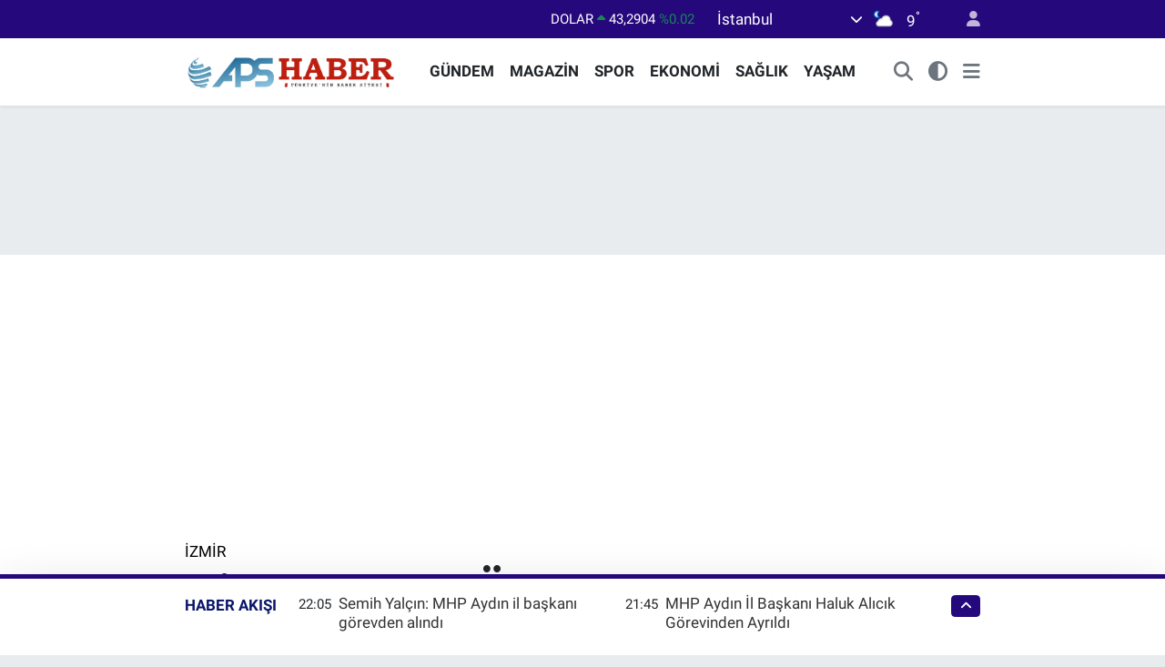

--- FILE ---
content_type: text/html; charset=utf-8
request_url: https://www.apshaber.com.tr/kirazda-ulu-onder-doga-yuruyusunde-anildi
body_size: 28919
content:
<!DOCTYPE html>
<html lang="tr" data-theme="flow">
<head>
<link rel="dns-prefetch" href="//www.apshaber.com.tr">
<link rel="dns-prefetch" href="//apshabercomtr.teimg.com">
<link rel="dns-prefetch" href="//static.tebilisim.com">
<link rel="dns-prefetch" href="//www.googletagmanager.com">
<link rel="dns-prefetch" href="//cdn.onesignal.com">
<link rel="dns-prefetch" href="//cdn.weatherapi.com">
<link rel="dns-prefetch" href="//www.facebook.com">
<link rel="dns-prefetch" href="//www.twitter.com">
<link rel="dns-prefetch" href="//www.instagram.com">
<link rel="dns-prefetch" href="//www.youtube.com">
<link rel="dns-prefetch" href="//api.whatsapp.com">
<link rel="dns-prefetch" href="//x.com">
<link rel="dns-prefetch" href="//www.linkedin.com">
<link rel="dns-prefetch" href="//pinterest.com">
<link rel="dns-prefetch" href="//t.me">
<link rel="dns-prefetch" href="//www.igfhaber.com">
<link rel="dns-prefetch" href="//twitter.com">
<link rel="dns-prefetch" href="//media.api-sports.io">
<link rel="dns-prefetch" href="//www.google.com">
<link rel="dns-prefetch" href="//tebilisim.com">
<link rel="dns-prefetch" href="//facebook.com">

    <meta charset="utf-8">
<title>Kiraz&#039;da Ulu Önder doğa yürüyüşünde anıldı - Aps Haber</title>
<meta name="description" content="Kiraz Kaymakamlığı ve Kiraz Belediyesi işbirliğinde hazırlanan programda Ulu Önder Gazi Mustafa Kemal Atatürk’ün vefatının 85. yıl dönümünde anısına doğa yürüyüşü düzenledi.">
<meta name="keywords" content="kiraz, Gazi Mustafa Kemal Atatürk’ün vefatı">
<link rel="canonical" href="https://www.apshaber.com.tr/kirazda-ulu-onder-doga-yuruyusunde-anildi">
<meta name="viewport" content="width=device-width,initial-scale=1">
<meta name="X-UA-Compatible" content="IE=edge">
<meta name="robots" content="max-image-preview:large">
<meta name="theme-color" content="#25087c">
<meta name="title" content="Kiraz&#039;da Ulu Önder doğa yürüyüşünde anıldı">
<meta name="articleSection" content="news">
<meta name="datePublished" content="2023-11-09T13:28:00+03:00">
<meta name="dateModified" content="2023-11-09T15:14:33+03:00">
<meta name="articleAuthor" content="İGF Haber Ajansı">
<meta name="author" content="İGF Haber Ajansı">
<link rel="amphtml" href="https://www.apshaber.com.tr/kirazda-ulu-onder-doga-yuruyusunde-anildi/amp">
<meta property="og:site_name" content="Aps Haber">
<meta property="og:title" content="Kiraz&#039;da Ulu Önder doğa yürüyüşünde anıldı">
<meta property="og:description" content="Kiraz Kaymakamlığı ve Kiraz Belediyesi işbirliğinde hazırlanan programda Ulu Önder Gazi Mustafa Kemal Atatürk’ün vefatının 85. yıl dönümünde anısına doğa yürüyüşü düzenledi.">
<meta property="og:url" content="https://www.apshaber.com.tr/kirazda-ulu-onder-doga-yuruyusunde-anildi">
<meta property="og:image" content="https://apshabercomtr.teimg.com/apshaber-com-tr/uploads/2023/11/agency/igf/kirazda-ulu-onder-doga-yuruyusunde-anildi.jpg">
<meta property="og:type" content="article">
<meta property="og:article:published_time" content="2023-11-09T13:28:00+03:00">
<meta property="og:article:modified_time" content="2023-11-09T15:14:33+03:00">
<meta name="twitter:card" content="summary_large_image">
<meta name="twitter:site" content="@apshbr">
<meta name="twitter:title" content="Kiraz&#039;da Ulu Önder doğa yürüyüşünde anıldı">
<meta name="twitter:description" content="Kiraz Kaymakamlığı ve Kiraz Belediyesi işbirliğinde hazırlanan programda Ulu Önder Gazi Mustafa Kemal Atatürk’ün vefatının 85. yıl dönümünde anısına doğa yürüyüşü düzenledi.">
<meta name="twitter:image" content="https://apshabercomtr.teimg.com/apshaber-com-tr/uploads/2023/11/agency/igf/kirazda-ulu-onder-doga-yuruyusunde-anildi.jpg">
<meta name="twitter:url" content="https://www.apshaber.com.tr/kirazda-ulu-onder-doga-yuruyusunde-anildi">
<link rel="shortcut icon" type="image/x-icon" href="https://apshabercomtr.teimg.com/apshaber-com-tr/uploads/2023/04/fav-1.jpg">
<link rel="manifest" href="https://www.apshaber.com.tr/manifest.json?v=6.6.4" />
<link rel="preload" href="https://static.tebilisim.com/flow/assets/css/font-awesome/fa-solid-900.woff2" as="font" type="font/woff2" crossorigin />
<link rel="preload" href="https://static.tebilisim.com/flow/assets/css/font-awesome/fa-brands-400.woff2" as="font" type="font/woff2" crossorigin />
<link rel="preload" href="https://static.tebilisim.com/flow/assets/css/weather-icons/font/weathericons-regular-webfont.woff2" as="font" type="font/woff2" crossorigin />
<link rel="preload" href="https://static.tebilisim.com/flow/vendor/te/fonts/roboto/KFOlCnqEu92Fr1MmEU9fBBc4AMP6lQ.woff2" as="font" type="font/woff2" crossorigin />
<link rel="preload" href="https://static.tebilisim.com/flow/vendor/te/fonts/roboto/KFOlCnqEu92Fr1MmEU9fChc4AMP6lbBP.woff2" as="font" type="font/woff2" crossorigin />
<link rel="preload" href="https://static.tebilisim.com/flow/vendor/te/fonts/roboto/KFOlCnqEu92Fr1MmWUlfBBc4AMP6lQ.woff2" as="font" type="font/woff2" crossorigin />
<link rel="preload" href="https://static.tebilisim.com/flow/vendor/te/fonts/roboto/KFOlCnqEu92Fr1MmWUlfChc4AMP6lbBP.woff2" as="font" type="font/woff2" crossorigin />
<link rel="preload" href="https://static.tebilisim.com/flow/vendor/te/fonts/roboto/KFOmCnqEu92Fr1Mu4mxKKTU1Kg.woff2" as="font" type="font/woff2" crossorigin />
<link rel="preload" href="https://static.tebilisim.com/flow/vendor/te/fonts/roboto/KFOmCnqEu92Fr1Mu7GxKKTU1Kvnz.woff2" as="font" type="font/woff2" crossorigin />

<link rel="preload"
	href="https://static.tebilisim.com/flow/vendor/te/fonts/metropolis/metropolis-bold.woff2"
	as="font" type="font/woff2" crossorigin />
<link rel="preload"
	href="https://static.tebilisim.com/flow/vendor/te/fonts/metropolis/metropolis-light.woff2"
	as="font" type="font/woff2" crossorigin />
<link rel="preload"
	href="https://static.tebilisim.com/flow/vendor/te/fonts/metropolis/metropolis-medium.woff2"
	as="font" type="font/woff2" crossorigin />
<link rel="preload"
	href="https://static.tebilisim.com/flow/vendor/te/fonts/metropolis/metropolis-regular.woff2"
	as="font" type="font/woff2" crossorigin />
<link rel="preload"
	href="https://static.tebilisim.com/flow/vendor/te/fonts/metropolis/metropolis-semibold.woff2"
	as="font" type="font/woff2" crossorigin />

<link rel="preload" as="style" href="https://static.tebilisim.com/flow/vendor/te/fonts/roboto.css?v=6.6.4">
<link rel="stylesheet" href="https://static.tebilisim.com/flow/vendor/te/fonts/roboto.css?v=6.6.4">
<link rel="preload" as="style" href="https://static.tebilisim.com/flow/vendor/te/fonts/metropolis.css?v=6.6.4">
<link rel="stylesheet" href="https://static.tebilisim.com/flow/vendor/te/fonts/metropolis.css?v=6.6.4">

<style>:root {
        --te-link-color: #333;
        --te-link-hover-color: #000;
        --te-font: "Roboto";
        --te-secondary-font: "Metropolis";
        --te-h1-font-size: 56px;
        --te-color: #25087c;
        --te-hover-color: #0b176a;
        --mm-ocd-width: 85%!important; /*  Mobil Menü Genişliği */
        --swiper-theme-color: var(--te-color)!important;
        --header-13-color: #ffc107;
    }</style><link rel="preload" as="style" href="https://static.tebilisim.com/flow/assets/vendor/bootstrap/css/bootstrap.min.css?v=6.6.4">
<link rel="stylesheet" href="https://static.tebilisim.com/flow/assets/vendor/bootstrap/css/bootstrap.min.css?v=6.6.4">
<link rel="preload" as="style" href="https://static.tebilisim.com/flow/assets/css/app6.6.4.min.css">
<link rel="stylesheet" href="https://static.tebilisim.com/flow/assets/css/app6.6.4.min.css">



<script type="application/ld+json">{"@context":"https:\/\/schema.org","@type":"WebSite","url":"https:\/\/www.apshaber.com.tr","potentialAction":{"@type":"SearchAction","target":"https:\/\/www.apshaber.com.tr\/arama?q={query}","query-input":"required name=query"}}</script>

<script type="application/ld+json">{"@context":"https:\/\/schema.org","@type":"NewsMediaOrganization","url":"https:\/\/www.apshaber.com.tr","name":"Aps Haber","logo":"https:\/\/apshabercomtr.teimg.com\/apshaber-com-tr\/uploads\/2024\/03\/56-7.png","sameAs":["https:\/\/www.facebook.com\/apshaber","https:\/\/www.twitter.com\/apshbr","https:\/\/www.youtube.com\/@apshaber","https:\/\/www.instagram.com\/apshaber"]}</script>

<script type="application/ld+json">{"@context":"https:\/\/schema.org","@graph":[{"@type":"SiteNavigationElement","name":"Ana Sayfa","url":"https:\/\/www.apshaber.com.tr","@id":"https:\/\/www.apshaber.com.tr"},{"@type":"SiteNavigationElement","name":"G\u00dcNDEM","url":"https:\/\/www.apshaber.com.tr\/gundem","@id":"https:\/\/www.apshaber.com.tr\/gundem"},{"@type":"SiteNavigationElement","name":"ASAY\u0130\u015e","url":"https:\/\/www.apshaber.com.tr\/asayis","@id":"https:\/\/www.apshaber.com.tr\/asayis"},{"@type":"SiteNavigationElement","name":"SPOR","url":"https:\/\/www.apshaber.com.tr\/spor","@id":"https:\/\/www.apshaber.com.tr\/spor"},{"@type":"SiteNavigationElement","name":"MAGAZ\u0130N","url":"https:\/\/www.apshaber.com.tr\/magazin","@id":"https:\/\/www.apshaber.com.tr\/magazin"},{"@type":"SiteNavigationElement","name":"YEREL","url":"https:\/\/www.apshaber.com.tr\/yerel","@id":"https:\/\/www.apshaber.com.tr\/yerel"},{"@type":"SiteNavigationElement","name":"EKONOM\u0130","url":"https:\/\/www.apshaber.com.tr\/ekonomi","@id":"https:\/\/www.apshaber.com.tr\/ekonomi"},{"@type":"SiteNavigationElement","name":"SA\u011eLIK","url":"https:\/\/www.apshaber.com.tr\/saglik","@id":"https:\/\/www.apshaber.com.tr\/saglik"},{"@type":"SiteNavigationElement","name":"YA\u015eAM","url":"https:\/\/www.apshaber.com.tr\/yasam","@id":"https:\/\/www.apshaber.com.tr\/yasam"},{"@type":"SiteNavigationElement","name":"K\u00dcLT\u00dcR  SANAT","url":"https:\/\/www.apshaber.com.tr\/kultur-sanat","@id":"https:\/\/www.apshaber.com.tr\/kultur-sanat"},{"@type":"SiteNavigationElement","name":"E\u011e\u0130T\u0130M","url":"https:\/\/www.apshaber.com.tr\/egitim","@id":"https:\/\/www.apshaber.com.tr\/egitim"},{"@type":"SiteNavigationElement","name":"S\u0130YASET","url":"https:\/\/www.apshaber.com.tr\/siyaset","@id":"https:\/\/www.apshaber.com.tr\/siyaset"},{"@type":"SiteNavigationElement","name":"D\u00dcNYA","url":"https:\/\/www.apshaber.com.tr\/dunya","@id":"https:\/\/www.apshaber.com.tr\/dunya"},{"@type":"SiteNavigationElement","name":"Politika","url":"https:\/\/www.apshaber.com.tr\/politika","@id":"https:\/\/www.apshaber.com.tr\/politika"},{"@type":"SiteNavigationElement","name":"Teknoloji","url":"https:\/\/www.apshaber.com.tr\/teknoloji","@id":"https:\/\/www.apshaber.com.tr\/teknoloji"},{"@type":"SiteNavigationElement","name":"T\u00fcm haberler","url":"https:\/\/www.apshaber.com.tr\/tum-haberler","@id":"https:\/\/www.apshaber.com.tr\/tum-haberler"},{"@type":"SiteNavigationElement","name":"Artvin","url":"https:\/\/www.apshaber.com.tr\/artvin","@id":"https:\/\/www.apshaber.com.tr\/artvin"},{"@type":"SiteNavigationElement","name":"Batman","url":"https:\/\/www.apshaber.com.tr\/batman","@id":"https:\/\/www.apshaber.com.tr\/batman"},{"@type":"SiteNavigationElement","name":"Bing\u00f6l","url":"https:\/\/www.apshaber.com.tr\/bingol","@id":"https:\/\/www.apshaber.com.tr\/bingol"},{"@type":"SiteNavigationElement","name":"Ardahan","url":"https:\/\/www.apshaber.com.tr\/ardahan","@id":"https:\/\/www.apshaber.com.tr\/ardahan"},{"@type":"SiteNavigationElement","name":"Kahramanmara\u015f","url":"https:\/\/www.apshaber.com.tr\/kahramanmaras","@id":"https:\/\/www.apshaber.com.tr\/kahramanmaras"},{"@type":"SiteNavigationElement","name":"Hakkari","url":"https:\/\/www.apshaber.com.tr\/hakkari","@id":"https:\/\/www.apshaber.com.tr\/hakkari"},{"@type":"SiteNavigationElement","name":"Tokat","url":"https:\/\/www.apshaber.com.tr\/tokat-1","@id":"https:\/\/www.apshaber.com.tr\/tokat-1"},{"@type":"SiteNavigationElement","name":"Tunceli","url":"https:\/\/www.apshaber.com.tr\/tunceli","@id":"https:\/\/www.apshaber.com.tr\/tunceli"},{"@type":"SiteNavigationElement","name":"\u0130leti\u015fim","url":"https:\/\/www.apshaber.com.tr\/iletisim","@id":"https:\/\/www.apshaber.com.tr\/iletisim"},{"@type":"SiteNavigationElement","name":"K\u00fcnye","url":"https:\/\/www.apshaber.com.tr\/kunye","@id":"https:\/\/www.apshaber.com.tr\/kunye"},{"@type":"SiteNavigationElement","name":"Gizlilik S\u00f6zle\u015fmesi","url":"https:\/\/www.apshaber.com.tr\/gizlilik-sozlesmesi","@id":"https:\/\/www.apshaber.com.tr\/gizlilik-sozlesmesi"},{"@type":"SiteNavigationElement","name":"Yazarlar","url":"https:\/\/www.apshaber.com.tr\/yazarlar","@id":"https:\/\/www.apshaber.com.tr\/yazarlar"},{"@type":"SiteNavigationElement","name":"Foto Galeri","url":"https:\/\/www.apshaber.com.tr\/foto-galeri","@id":"https:\/\/www.apshaber.com.tr\/foto-galeri"},{"@type":"SiteNavigationElement","name":"Video Galeri","url":"https:\/\/www.apshaber.com.tr\/video","@id":"https:\/\/www.apshaber.com.tr\/video"},{"@type":"SiteNavigationElement","name":"Biyografiler","url":"https:\/\/www.apshaber.com.tr\/biyografi","@id":"https:\/\/www.apshaber.com.tr\/biyografi"},{"@type":"SiteNavigationElement","name":"Firma Rehberi","url":"https:\/\/www.apshaber.com.tr\/rehber","@id":"https:\/\/www.apshaber.com.tr\/rehber"},{"@type":"SiteNavigationElement","name":"Seri \u0130lanlar","url":"https:\/\/www.apshaber.com.tr\/ilan","@id":"https:\/\/www.apshaber.com.tr\/ilan"},{"@type":"SiteNavigationElement","name":"R\u00f6portajlar","url":"https:\/\/www.apshaber.com.tr\/roportaj","@id":"https:\/\/www.apshaber.com.tr\/roportaj"},{"@type":"SiteNavigationElement","name":"\u0130stanbul Bug\u00fcn, Yar\u0131n ve 1 Haftal\u0131k Hava Durumu Tahmini","url":"https:\/\/www.apshaber.com.tr\/istanbul-hava-durumu","@id":"https:\/\/www.apshaber.com.tr\/istanbul-hava-durumu"},{"@type":"SiteNavigationElement","name":"\u0130stanbul Namaz Vakitleri","url":"https:\/\/www.apshaber.com.tr\/istanbul-namaz-vakitleri","@id":"https:\/\/www.apshaber.com.tr\/istanbul-namaz-vakitleri"},{"@type":"SiteNavigationElement","name":"Puan Durumu ve Fikst\u00fcr","url":"https:\/\/www.apshaber.com.tr\/futbol\/st-super-lig-puan-durumu-ve-fikstur","@id":"https:\/\/www.apshaber.com.tr\/futbol\/st-super-lig-puan-durumu-ve-fikstur"}]}</script>

<script type="application/ld+json">{"@context":"https:\/\/schema.org","@type":"BreadcrumbList","itemListElement":[{"@type":"ListItem","position":1,"item":{"@type":"Thing","@id":"https:\/\/www.apshaber.com.tr","name":"Haberler"}}]}</script>
<script type="application/ld+json">{"@context":"https:\/\/schema.org","@type":"NewsArticle","headline":"Kiraz'da Ulu \u00d6nder do\u011fa y\u00fcr\u00fcy\u00fc\u015f\u00fcnde an\u0131ld\u0131","articleSection":"\u0130zmir","dateCreated":"2023-11-09T13:28:00+03:00","datePublished":"2023-11-09T13:28:00+03:00","dateModified":"2023-11-09T15:14:33+03:00","wordCount":124,"genre":"news","mainEntityOfPage":{"@type":"WebPage","@id":"https:\/\/www.apshaber.com.tr\/kirazda-ulu-onder-doga-yuruyusunde-anildi"},"articleBody":"<p><strong>\u0130ZM\u0130R (\u0130GFA) -<\/strong> \u0130zmir Kiraz'da P\u0131narba\u015f\u0131 Mahallesi Orman yolundan Suludere Mahallesine kadar d\u00fczenlenen y\u00fcr\u00fcy\u00fc\u015f program\u0131na Kiraz Kaymakam\u0131 Onur Titiz ,Kiraz&nbsp; Belediye Ba\u015fkan\u0131 Saliha \u00d6z\u00e7\u0131nar Kutlu, il\u00e7e protokol\u00fc ve DE\u00dc Veteriner Fak\u00fcltesi \u00f6\u011frencileri ve e\u011fitimcileri kat\u0131ld\u0131.<\/p>\r\n\r\n<p>Y\u00fcr\u00fcy\u00fc\u015f sonunda \u00f6\u011frencilere hitaben konu\u015fan Kiraz Belediye Ba\u015fkan\u0131 Saliha \u00d6z\u00e7\u0131nar Kutlu, \u2018Cumhuriyetimizin 100.y\u0131l vesilesiyle Cumhuriyetimizin kurucusunun vefat\u0131n\u0131n 85.Y\u0131l d\u00f6n\u00fcm\u00fcnde anmak istedik. Bizlerin bu g\u00fcnlere gelmesinde en b\u00fcy\u00fck paya sahip Gazi Mustafa Kemal Atat\u00fcrk\u2019\u00fc sayg\u0131yla, minnetle ve \u015f\u00fckranla y\u00e2d ediyorum\" dedi.<\/p>\r\n\r\n<p>Hat\u0131ra foto\u011fraflar\u0131n\u0131n \u00e7ekilmesiyle son bulan programda \u00f6\u011frencilere simit, peynir ve su&nbsp; ikram edildi.<\/p>\r\n\r\n<p><img height=\"562\" src=\"https:\/\/www.igfhaber.com\/static\/yu\/yuruyus-1-1699525696-72.jpeg\" width=\"750\" \/><\/p>","description":"Kiraz Kaymakaml\u0131\u011f\u0131 ve Kiraz Belediyesi i\u015fbirli\u011finde haz\u0131rlanan programda Ulu \u00d6nder Gazi Mustafa Kemal Atat\u00fcrk\u2019\u00fcn vefat\u0131n\u0131n 85. y\u0131l d\u00f6n\u00fcm\u00fcnde an\u0131s\u0131na do\u011fa y\u00fcr\u00fcy\u00fc\u015f\u00fc d\u00fczenledi.","inLanguage":"tr-TR","keywords":["kiraz","Gazi Mustafa Kemal Atat\u00fcrk\u2019\u00fcn vefat\u0131"],"image":{"@type":"ImageObject","url":"https:\/\/apshabercomtr.teimg.com\/crop\/1280x720\/apshaber-com-tr\/uploads\/2023\/11\/agency\/igf\/kirazda-ulu-onder-doga-yuruyusunde-anildi.jpg","width":"1280","height":"720","caption":"Kiraz'da Ulu \u00d6nder do\u011fa y\u00fcr\u00fcy\u00fc\u015f\u00fcnde an\u0131ld\u0131"},"publishingPrinciples":"https:\/\/www.apshaber.com.tr\/gizlilik-sozlesmesi","isFamilyFriendly":"http:\/\/schema.org\/True","isAccessibleForFree":"http:\/\/schema.org\/True","publisher":{"@type":"Organization","name":"Aps Haber","image":"https:\/\/apshabercomtr.teimg.com\/apshaber-com-tr\/uploads\/2024\/03\/56-7.png","logo":{"@type":"ImageObject","url":"https:\/\/apshabercomtr.teimg.com\/apshaber-com-tr\/uploads\/2024\/03\/56-7.png","width":"640","height":"375"}},"author":{"@type":"Person","name":"P\u0131nar ETC\u0130","honorificPrefix":"","jobTitle":"","url":null}}</script>
<script data-cfasync="false" src="https://static.tebilisim.com/flow/assets/js/dark-mode.js?v=6.6.4"></script>




<style>
.mega-menu {z-index: 9999 !important;}
@media screen and (min-width: 1620px) {
    .container {width: 1280px!important; max-width: 1280px!important;}
    #ad_36 {margin-right: 15px !important;}
    #ad_9 {margin-left: 15px !important;}
}

@media screen and (min-width: 1325px) and (max-width: 1620px) {
    .container {width: 1100px!important; max-width: 1100px!important;}
    #ad_36 {margin-right: 100px !important;}
    #ad_9 {margin-left: 100px !important;}
}
@media screen and (min-width: 1295px) and (max-width: 1325px) {
    .container {width: 990px!important; max-width: 990px!important;}
    #ad_36 {margin-right: 165px !important;}
    #ad_9 {margin-left: 165px !important;}
}
@media screen and (min-width: 1200px) and (max-width: 1295px) {
    .container {width: 900px!important; max-width: 900px!important;}
    #ad_36 {margin-right: 210px !important;}
    #ad_9 {margin-left: 210px !important;}

}
</style><meta name="facebook-domain-verification" content="gvwnm0dgj61iyrjo5lz9ri3kofhnej" />

<script async src="https://www.googletagmanager.com/gtag/js?id=G-2W867HYTR4" type="3dfa1f18440c6ca449f7bdd7-text/javascript"></script>
</script><script src="https://cdn.onesignal.com/sdks/web/v16/OneSignalSDK.page.js" defer type="3dfa1f18440c6ca449f7bdd7-text/javascript"></script>
<script type="3dfa1f18440c6ca449f7bdd7-text/javascript">
  window.OneSignalDeferred = window.OneSignalDeferred || [];
  OneSignalDeferred.push(async function(OneSignal) {
    await OneSignal.init({
      appId: "652eb628-973f-4f81-b62d-d07fa75e4908",
    });
  });
</script>





</head>




<body class="d-flex flex-column min-vh-100">

    
    

    <header class="header-4">
    <div class="top-header d-none d-lg-block">
        <div class="container">
            <div class="d-flex justify-content-between align-items-center">

                

                                    <div class="position-relative overflow-hidden ms-auto text-end" style="height: 36px;">
                        <!-- PİYASALAR -->
<div class="newsticker mini small">
    <ul class="newsticker__list list-unstyled" data-header="4">
                <li class="newsticker__item col dolar">DOLAR
            <span class="text-success"><i class="fa fa-caret-up"></i></span>
            <span class="value">43,2904</span>
            <span class="text-success">%0.02</span>
        </li>
                <li class="newsticker__item col euro">EURO
            <span class="text-success"><i class="fa fa-caret-up"></i></span>
            <span class="value">51,0821</span>
            <span class="text-success">%0.1</span>
        </li>
                <li class="newsticker__item col sterlin">STERLİN
            <span class="text-success"><i class="fa fa-caret-up"></i></span>
            <span class="value">58,7150</span>
            <span class="text-success">%0.11</span>
        </li>
                <li class="newsticker__item col altin">G.ALTIN
            <span class="text-success"><i class="fa fa-caret-up"></i></span>
            <span class="value">6865.35</span>
            <span class="text-success">%0.26</span>
        </li>
                <li class="newsticker__item col bist">BİST100
            <span class="text-success"><i class="fa fa-caret-up"></i></span>
            <span class="value">12.851</span>
            <span class="text-success">%97</span>
        </li>
                <li class="newsticker__item col btc">BITCOIN
            <span class="text-danger"><i class="fa fa-caret-down"></i></span>
            <span class="value">89.387,12</span>
            <span class="text-danger">%-0.26</span>
        </li>
            </ul>
</div>


                    </div>
                    <div class="d-flex justify-content-end align-items-center text-light ms-4 weather-widget mini">
                        <!-- HAVA DURUMU -->

            <div class="weather d-none d-xl-block me-2" data-header="4">
            <div class="custom-selectbox text-white" onclick="if (!window.__cfRLUnblockHandlers) return false; toggleDropdown(this)" style="width: 100%" data-cf-modified-3dfa1f18440c6ca449f7bdd7-="">
    <div class="d-flex justify-content-between align-items-center">
        <span style="">İstanbul</span>
        <i class="fas fa-chevron-down" style="font-size: 14px"></i>
    </div>
    <ul class="bg-white text-dark overflow-widget" style="min-height: 100px; max-height: 300px">
                    <li>
                <a href="https://www.apshaber.com.tr/adana-hava-durumu" title="Adana Hava Durumu" class="text-dark">
                    Adana
                </a>
            </li>
                    <li>
                <a href="https://www.apshaber.com.tr/adiyaman-hava-durumu" title="Adıyaman Hava Durumu" class="text-dark">
                    Adıyaman
                </a>
            </li>
                    <li>
                <a href="https://www.apshaber.com.tr/afyonkarahisar-hava-durumu" title="Afyonkarahisar Hava Durumu" class="text-dark">
                    Afyonkarahisar
                </a>
            </li>
                    <li>
                <a href="https://www.apshaber.com.tr/agri-hava-durumu" title="Ağrı Hava Durumu" class="text-dark">
                    Ağrı
                </a>
            </li>
                    <li>
                <a href="https://www.apshaber.com.tr/aksaray-hava-durumu" title="Aksaray Hava Durumu" class="text-dark">
                    Aksaray
                </a>
            </li>
                    <li>
                <a href="https://www.apshaber.com.tr/amasya-hava-durumu" title="Amasya Hava Durumu" class="text-dark">
                    Amasya
                </a>
            </li>
                    <li>
                <a href="https://www.apshaber.com.tr/ankara-hava-durumu" title="Ankara Hava Durumu" class="text-dark">
                    Ankara
                </a>
            </li>
                    <li>
                <a href="https://www.apshaber.com.tr/antalya-hava-durumu" title="Antalya Hava Durumu" class="text-dark">
                    Antalya
                </a>
            </li>
                    <li>
                <a href="https://www.apshaber.com.tr/ardahan-hava-durumu" title="Ardahan Hava Durumu" class="text-dark">
                    Ardahan
                </a>
            </li>
                    <li>
                <a href="https://www.apshaber.com.tr/artvin-hava-durumu" title="Artvin Hava Durumu" class="text-dark">
                    Artvin
                </a>
            </li>
                    <li>
                <a href="https://www.apshaber.com.tr/aydin-hava-durumu" title="Aydın Hava Durumu" class="text-dark">
                    Aydın
                </a>
            </li>
                    <li>
                <a href="https://www.apshaber.com.tr/balikesir-hava-durumu" title="Balıkesir Hava Durumu" class="text-dark">
                    Balıkesir
                </a>
            </li>
                    <li>
                <a href="https://www.apshaber.com.tr/bartin-hava-durumu" title="Bartın Hava Durumu" class="text-dark">
                    Bartın
                </a>
            </li>
                    <li>
                <a href="https://www.apshaber.com.tr/batman-hava-durumu" title="Batman Hava Durumu" class="text-dark">
                    Batman
                </a>
            </li>
                    <li>
                <a href="https://www.apshaber.com.tr/bayburt-hava-durumu" title="Bayburt Hava Durumu" class="text-dark">
                    Bayburt
                </a>
            </li>
                    <li>
                <a href="https://www.apshaber.com.tr/bilecik-hava-durumu" title="Bilecik Hava Durumu" class="text-dark">
                    Bilecik
                </a>
            </li>
                    <li>
                <a href="https://www.apshaber.com.tr/bingol-hava-durumu" title="Bingöl Hava Durumu" class="text-dark">
                    Bingöl
                </a>
            </li>
                    <li>
                <a href="https://www.apshaber.com.tr/bitlis-hava-durumu" title="Bitlis Hava Durumu" class="text-dark">
                    Bitlis
                </a>
            </li>
                    <li>
                <a href="https://www.apshaber.com.tr/bolu-hava-durumu" title="Bolu Hava Durumu" class="text-dark">
                    Bolu
                </a>
            </li>
                    <li>
                <a href="https://www.apshaber.com.tr/burdur-hava-durumu" title="Burdur Hava Durumu" class="text-dark">
                    Burdur
                </a>
            </li>
                    <li>
                <a href="https://www.apshaber.com.tr/bursa-hava-durumu" title="Bursa Hava Durumu" class="text-dark">
                    Bursa
                </a>
            </li>
                    <li>
                <a href="https://www.apshaber.com.tr/canakkale-hava-durumu" title="Çanakkale Hava Durumu" class="text-dark">
                    Çanakkale
                </a>
            </li>
                    <li>
                <a href="https://www.apshaber.com.tr/cankiri-hava-durumu" title="Çankırı Hava Durumu" class="text-dark">
                    Çankırı
                </a>
            </li>
                    <li>
                <a href="https://www.apshaber.com.tr/corum-hava-durumu" title="Çorum Hava Durumu" class="text-dark">
                    Çorum
                </a>
            </li>
                    <li>
                <a href="https://www.apshaber.com.tr/denizli-hava-durumu" title="Denizli Hava Durumu" class="text-dark">
                    Denizli
                </a>
            </li>
                    <li>
                <a href="https://www.apshaber.com.tr/diyarbakir-hava-durumu" title="Diyarbakır Hava Durumu" class="text-dark">
                    Diyarbakır
                </a>
            </li>
                    <li>
                <a href="https://www.apshaber.com.tr/duzce-hava-durumu" title="Düzce Hava Durumu" class="text-dark">
                    Düzce
                </a>
            </li>
                    <li>
                <a href="https://www.apshaber.com.tr/edirne-hava-durumu" title="Edirne Hava Durumu" class="text-dark">
                    Edirne
                </a>
            </li>
                    <li>
                <a href="https://www.apshaber.com.tr/elazig-hava-durumu" title="Elazığ Hava Durumu" class="text-dark">
                    Elazığ
                </a>
            </li>
                    <li>
                <a href="https://www.apshaber.com.tr/erzincan-hava-durumu" title="Erzincan Hava Durumu" class="text-dark">
                    Erzincan
                </a>
            </li>
                    <li>
                <a href="https://www.apshaber.com.tr/erzurum-hava-durumu" title="Erzurum Hava Durumu" class="text-dark">
                    Erzurum
                </a>
            </li>
                    <li>
                <a href="https://www.apshaber.com.tr/eskisehir-hava-durumu" title="Eskişehir Hava Durumu" class="text-dark">
                    Eskişehir
                </a>
            </li>
                    <li>
                <a href="https://www.apshaber.com.tr/gaziantep-hava-durumu" title="Gaziantep Hava Durumu" class="text-dark">
                    Gaziantep
                </a>
            </li>
                    <li>
                <a href="https://www.apshaber.com.tr/giresun-hava-durumu" title="Giresun Hava Durumu" class="text-dark">
                    Giresun
                </a>
            </li>
                    <li>
                <a href="https://www.apshaber.com.tr/gumushane-hava-durumu" title="Gümüşhane Hava Durumu" class="text-dark">
                    Gümüşhane
                </a>
            </li>
                    <li>
                <a href="https://www.apshaber.com.tr/hakkari-hava-durumu" title="Hakkari Hava Durumu" class="text-dark">
                    Hakkari
                </a>
            </li>
                    <li>
                <a href="https://www.apshaber.com.tr/hatay-hava-durumu" title="Hatay Hava Durumu" class="text-dark">
                    Hatay
                </a>
            </li>
                    <li>
                <a href="https://www.apshaber.com.tr/igdir-hava-durumu" title="Iğdır Hava Durumu" class="text-dark">
                    Iğdır
                </a>
            </li>
                    <li>
                <a href="https://www.apshaber.com.tr/isparta-hava-durumu" title="Isparta Hava Durumu" class="text-dark">
                    Isparta
                </a>
            </li>
                    <li>
                <a href="https://www.apshaber.com.tr/istanbul-hava-durumu" title="İstanbul Hava Durumu" class="text-dark">
                    İstanbul
                </a>
            </li>
                    <li>
                <a href="https://www.apshaber.com.tr/izmir-hava-durumu" title="İzmir Hava Durumu" class="text-dark">
                    İzmir
                </a>
            </li>
                    <li>
                <a href="https://www.apshaber.com.tr/kahramanmaras-hava-durumu" title="Kahramanmaraş Hava Durumu" class="text-dark">
                    Kahramanmaraş
                </a>
            </li>
                    <li>
                <a href="https://www.apshaber.com.tr/karabuk-hava-durumu" title="Karabük Hava Durumu" class="text-dark">
                    Karabük
                </a>
            </li>
                    <li>
                <a href="https://www.apshaber.com.tr/karaman-hava-durumu" title="Karaman Hava Durumu" class="text-dark">
                    Karaman
                </a>
            </li>
                    <li>
                <a href="https://www.apshaber.com.tr/kars-hava-durumu" title="Kars Hava Durumu" class="text-dark">
                    Kars
                </a>
            </li>
                    <li>
                <a href="https://www.apshaber.com.tr/kastamonu-hava-durumu" title="Kastamonu Hava Durumu" class="text-dark">
                    Kastamonu
                </a>
            </li>
                    <li>
                <a href="https://www.apshaber.com.tr/kayseri-hava-durumu" title="Kayseri Hava Durumu" class="text-dark">
                    Kayseri
                </a>
            </li>
                    <li>
                <a href="https://www.apshaber.com.tr/kirikkale-hava-durumu" title="Kırıkkale Hava Durumu" class="text-dark">
                    Kırıkkale
                </a>
            </li>
                    <li>
                <a href="https://www.apshaber.com.tr/kirklareli-hava-durumu" title="Kırklareli Hava Durumu" class="text-dark">
                    Kırklareli
                </a>
            </li>
                    <li>
                <a href="https://www.apshaber.com.tr/kirsehir-hava-durumu" title="Kırşehir Hava Durumu" class="text-dark">
                    Kırşehir
                </a>
            </li>
                    <li>
                <a href="https://www.apshaber.com.tr/kilis-hava-durumu" title="Kilis Hava Durumu" class="text-dark">
                    Kilis
                </a>
            </li>
                    <li>
                <a href="https://www.apshaber.com.tr/kocaeli-hava-durumu" title="Kocaeli Hava Durumu" class="text-dark">
                    Kocaeli
                </a>
            </li>
                    <li>
                <a href="https://www.apshaber.com.tr/konya-hava-durumu" title="Konya Hava Durumu" class="text-dark">
                    Konya
                </a>
            </li>
                    <li>
                <a href="https://www.apshaber.com.tr/kutahya-hava-durumu" title="Kütahya Hava Durumu" class="text-dark">
                    Kütahya
                </a>
            </li>
                    <li>
                <a href="https://www.apshaber.com.tr/malatya-hava-durumu" title="Malatya Hava Durumu" class="text-dark">
                    Malatya
                </a>
            </li>
                    <li>
                <a href="https://www.apshaber.com.tr/manisa-hava-durumu" title="Manisa Hava Durumu" class="text-dark">
                    Manisa
                </a>
            </li>
                    <li>
                <a href="https://www.apshaber.com.tr/mardin-hava-durumu" title="Mardin Hava Durumu" class="text-dark">
                    Mardin
                </a>
            </li>
                    <li>
                <a href="https://www.apshaber.com.tr/mersin-hava-durumu" title="Mersin Hava Durumu" class="text-dark">
                    Mersin
                </a>
            </li>
                    <li>
                <a href="https://www.apshaber.com.tr/mugla-hava-durumu" title="Muğla Hava Durumu" class="text-dark">
                    Muğla
                </a>
            </li>
                    <li>
                <a href="https://www.apshaber.com.tr/mus-hava-durumu" title="Muş Hava Durumu" class="text-dark">
                    Muş
                </a>
            </li>
                    <li>
                <a href="https://www.apshaber.com.tr/nevsehir-hava-durumu" title="Nevşehir Hava Durumu" class="text-dark">
                    Nevşehir
                </a>
            </li>
                    <li>
                <a href="https://www.apshaber.com.tr/nigde-hava-durumu" title="Niğde Hava Durumu" class="text-dark">
                    Niğde
                </a>
            </li>
                    <li>
                <a href="https://www.apshaber.com.tr/ordu-hava-durumu" title="Ordu Hava Durumu" class="text-dark">
                    Ordu
                </a>
            </li>
                    <li>
                <a href="https://www.apshaber.com.tr/osmaniye-hava-durumu" title="Osmaniye Hava Durumu" class="text-dark">
                    Osmaniye
                </a>
            </li>
                    <li>
                <a href="https://www.apshaber.com.tr/rize-hava-durumu" title="Rize Hava Durumu" class="text-dark">
                    Rize
                </a>
            </li>
                    <li>
                <a href="https://www.apshaber.com.tr/sakarya-hava-durumu" title="Sakarya Hava Durumu" class="text-dark">
                    Sakarya
                </a>
            </li>
                    <li>
                <a href="https://www.apshaber.com.tr/samsun-hava-durumu" title="Samsun Hava Durumu" class="text-dark">
                    Samsun
                </a>
            </li>
                    <li>
                <a href="https://www.apshaber.com.tr/siirt-hava-durumu" title="Siirt Hava Durumu" class="text-dark">
                    Siirt
                </a>
            </li>
                    <li>
                <a href="https://www.apshaber.com.tr/sinop-hava-durumu" title="Sinop Hava Durumu" class="text-dark">
                    Sinop
                </a>
            </li>
                    <li>
                <a href="https://www.apshaber.com.tr/sivas-hava-durumu" title="Sivas Hava Durumu" class="text-dark">
                    Sivas
                </a>
            </li>
                    <li>
                <a href="https://www.apshaber.com.tr/sanliurfa-hava-durumu" title="Şanlıurfa Hava Durumu" class="text-dark">
                    Şanlıurfa
                </a>
            </li>
                    <li>
                <a href="https://www.apshaber.com.tr/sirnak-hava-durumu" title="Şırnak Hava Durumu" class="text-dark">
                    Şırnak
                </a>
            </li>
                    <li>
                <a href="https://www.apshaber.com.tr/tekirdag-hava-durumu" title="Tekirdağ Hava Durumu" class="text-dark">
                    Tekirdağ
                </a>
            </li>
                    <li>
                <a href="https://www.apshaber.com.tr/tokat-hava-durumu" title="Tokat Hava Durumu" class="text-dark">
                    Tokat
                </a>
            </li>
                    <li>
                <a href="https://www.apshaber.com.tr/trabzon-hava-durumu" title="Trabzon Hava Durumu" class="text-dark">
                    Trabzon
                </a>
            </li>
                    <li>
                <a href="https://www.apshaber.com.tr/tunceli-hava-durumu" title="Tunceli Hava Durumu" class="text-dark">
                    Tunceli
                </a>
            </li>
                    <li>
                <a href="https://www.apshaber.com.tr/usak-hava-durumu" title="Uşak Hava Durumu" class="text-dark">
                    Uşak
                </a>
            </li>
                    <li>
                <a href="https://www.apshaber.com.tr/van-hava-durumu" title="Van Hava Durumu" class="text-dark">
                    Van
                </a>
            </li>
                    <li>
                <a href="https://www.apshaber.com.tr/yalova-hava-durumu" title="Yalova Hava Durumu" class="text-dark">
                    Yalova
                </a>
            </li>
                    <li>
                <a href="https://www.apshaber.com.tr/yozgat-hava-durumu" title="Yozgat Hava Durumu" class="text-dark">
                    Yozgat
                </a>
            </li>
                    <li>
                <a href="https://www.apshaber.com.tr/zonguldak-hava-durumu" title="Zonguldak Hava Durumu" class="text-dark">
                    Zonguldak
                </a>
            </li>
            </ul>
</div>

        </div>
        <div class="d-none d-xl-block" data-header="4">
            <span class="lead me-2">
                <img src="https://cdn.weatherapi.com/weather/64x64/night/116.png" class="condition" width="26" height="26" alt="9" />
            </span>
            <span class="degree text-white">9</span><sup class="text-white">°</sup>
        </div>
    

                    </div>
                                <ul class="nav ms-4">
                    <li class="nav-item ms-2"><a class="nav-link pe-0" href="/member/login" title="Üyelik Girişi" target="_blank"><i class="fa fa-user"></i></a></li>
                </ul>
            </div>
        </div>
    </div>
    <nav class="main-menu navbar navbar-expand-lg bg-white shadow-sm py-1">
        <div class="container">
            <div class="d-lg-none">
                <a href="#menu" title="Ana Menü"><i class="fa fa-bars fa-lg"></i></a>
            </div>
            <div>
                                <a class="navbar-brand me-0" href="/" title="Aps Haber">
                    <img src="https://apshabercomtr.teimg.com/apshaber-com-tr/uploads/2024/03/56-7.png" alt="Aps Haber" width="235" height="40" class="light-mode img-fluid flow-logo">
<img src="https://apshabercomtr.teimg.com/apshaber-com-tr/uploads/2024/03/56-7.png" alt="Aps Haber" width="235" height="40" class="dark-mode img-fluid flow-logo d-none">

                </a>
                            </div>
            <div class="d-none d-lg-block">
                <ul  class="nav fw-semibold">
        <li class="nav-item   ">
        <a href="/gundem" class="nav-link nav-link text-dark" target="_self" title="GÜNDEM">GÜNDEM</a>
        
    </li>
        <li class="nav-item   ">
        <a href="/magazin" class="nav-link nav-link text-dark" target="_self" title="MAGAZİN">MAGAZİN</a>
        
    </li>
        <li class="nav-item   ">
        <a href="/spor" class="nav-link nav-link text-dark" target="_self" title="SPOR">SPOR</a>
        
    </li>
        <li class="nav-item   ">
        <a href="/ekonomi" class="nav-link nav-link text-dark" target="_self" title="EKONOMİ">EKONOMİ</a>
        
    </li>
        <li class="nav-item   ">
        <a href="/saglik" class="nav-link nav-link text-dark" target="_self" title="SAĞLIK">SAĞLIK</a>
        
    </li>
        <li class="nav-item   ">
        <a href="/yasam" class="nav-link nav-link text-dark" target="_self" title="YAŞAM">YAŞAM</a>
        
    </li>
    </ul>

            </div>
            <ul class="navigation-menu nav d-flex align-items-center">
                <li class="nav-item">
                    <a href="/arama" class="nav-link" title="Ara">
                        <i class="fa fa-search fa-lg text-secondary"></i>
                    </a>
                </li>
                <li class="nav-item dropdown ">
    <a href="#" class="nav-link text-secondary " data-bs-toggle="dropdown" data-bs-display="static">
        <i class="fas fa-adjust fa-lg theme-icon-active"></i>
    </a>
    <ul class="dropdown-menu min-w-auto dropdown-menu-end shadow-none border-0 rounded-0">
        <li>
            <button type="button" class="dropdown-item d-flex align-items-center active" data-bs-theme-value="light">
                <i class="fa fa-sun me-1 mode-switch"></i>
                Açık
            </button>
        </li>
        <li>
            <button type="button" class="dropdown-item d-flex align-items-center" data-bs-theme-value="dark">
                <i class="fa fa-moon me-1 mode-switch"></i>
                Koyu
            </button>
        </li>
        <li>
            <button type="button" class="dropdown-item d-flex align-items-center" data-bs-theme-value="auto">
                <i class="fas fa-adjust me-1 mode-switch"></i>
                Sistem
            </button>
        </li>
    </ul>
</li>

                <li class="nav-item dropdown d-none d-lg-block position-static">
                    <a class="nav-link p-0 ms-2 text-secondary" data-bs-toggle="dropdown" href="#" aria-haspopup="true" aria-expanded="false" title="Ana Menü"><i class="fa fa-bars fa-lg"></i></a>
                    <div class="mega-menu dropdown-menu dropdown-menu-end text-capitalize shadow-lg border-0 rounded-0">

    <div class="row g-3 small p-3">

                <div class="col">
            <div class="extra-sections bg-light p-3 border">
                <a href="https://www.apshaber.com.tr/istanbul-nobetci-eczaneler" title="Nöbetçi Eczaneler" class="d-block border-bottom pb-2 mb-2" target="_self"><i class="fa-solid fa-capsules me-2"></i>Nöbetçi Eczaneler</a>
<a href="https://www.apshaber.com.tr/istanbul-hava-durumu" title="Hava Durumu" class="d-block border-bottom pb-2 mb-2" target="_self"><i class="fa-solid fa-cloud-sun me-2"></i>Hava Durumu</a>
<a href="https://www.apshaber.com.tr/istanbul-namaz-vakitleri" title="Namaz Vakitleri" class="d-block border-bottom pb-2 mb-2" target="_self"><i class="fa-solid fa-mosque me-2"></i>Namaz Vakitleri</a>
<a href="https://www.apshaber.com.tr/istanbul-trafik-durumu" title="Trafik Durumu" class="d-block border-bottom pb-2 mb-2" target="_self"><i class="fa-solid fa-car me-2"></i>Trafik Durumu</a>
<a href="https://www.apshaber.com.tr/futbol/super-lig-puan-durumu-ve-fikstur" title="Süper Lig Puan Durumu ve Fikstür" class="d-block border-bottom pb-2 mb-2" target="_self"><i class="fa-solid fa-chart-bar me-2"></i>Süper Lig Puan Durumu ve Fikstür</a>
<a href="https://www.apshaber.com.tr/tum-mansetler" title="Tüm Manşetler" class="d-block border-bottom pb-2 mb-2" target="_self"><i class="fa-solid fa-newspaper me-2"></i>Tüm Manşetler</a>
<a href="https://www.apshaber.com.tr/sondakika-haberleri" title="Son Dakika Haberleri" class="d-block border-bottom pb-2 mb-2" target="_self"><i class="fa-solid fa-bell me-2"></i>Son Dakika Haberleri</a>

            </div>
        </div>
        
        <div class="col">
        <a href="/gundem" class="d-block border-bottom  pb-2 mb-2" target="_self" title="GÜNDEM">GÜNDEM</a>
            <a href="/asayis" class="d-block border-bottom  pb-2 mb-2" target="_self" title="ASAYİŞ">ASAYİŞ</a>
            <a href="/spor" class="d-block border-bottom  pb-2 mb-2" target="_self" title="SPOR">SPOR</a>
            <a href="/magazin" class="d-block border-bottom  pb-2 mb-2" target="_self" title="MAGAZİN">MAGAZİN</a>
            <a href="/yerel" class="d-block border-bottom  pb-2 mb-2" target="_self" title="YEREL">YEREL</a>
            <a href="/ekonomi" class="d-block border-bottom  pb-2 mb-2" target="_self" title="EKONOMİ">EKONOMİ</a>
            <a href="/saglik" class="d-block  pb-2 mb-2" target="_self" title="SAĞLIK">SAĞLIK</a>
        </div><div class="col">
            <a href="/yasam" class="d-block border-bottom  pb-2 mb-2" target="_self" title="YAŞAM">YAŞAM</a>
            <a href="/kultur-sanat" class="d-block border-bottom  pb-2 mb-2" target="_self" title="KÜLTÜR SANAT">KÜLTÜR SANAT</a>
            <a href="/egitim" class="d-block border-bottom  pb-2 mb-2" target="_self" title="EĞİTİM">EĞİTİM</a>
        </div>


    </div>

    <div class="p-3 bg-light">
                <a class="me-3"
            href="https://www.facebook.com/apshaber" target="_blank" rel="nofollow noreferrer noopener"><i class="fab fa-facebook me-2 text-navy"></i> Facebook</a>
                        <a class="me-3"
            href="https://www.twitter.com/apshbr" target="_blank" rel="nofollow noreferrer noopener"><i class="fab fa-x-twitter "></i> Twitter</a>
                        <a class="me-3"
            href="https://www.instagram.com/apshaber" target="_blank" rel="nofollow noreferrer noopener"><i class="fab fa-instagram me-2 text-magenta"></i> Instagram</a>
                                <a class="me-3"
            href="https://www.youtube.com/@apshaber" target="_blank" rel="nofollow noreferrer noopener"><i class="fab fa-youtube me-2 text-danger"></i> Youtube</a>
                                                <a class="" href="https://api.whatsapp.com/send?phone=0 530 394 53 13" title="Whatsapp" rel="nofollow noreferrer noopener"><i
            class="fab fa-whatsapp me-2 text-navy"></i> WhatsApp İhbar Hattı</a>    </div>

    <div class="mega-menu-footer p-2 bg-te-color">
        <a class="dropdown-item text-white" href="/kunye" title="Künye"><i class="fa fa-id-card me-2"></i> Künye</a>
        <a class="dropdown-item text-white" href="/iletisim" title="İletişim"><i class="fa fa-envelope me-2"></i> İletişim</a>
        <a class="dropdown-item text-white" href="/rss-baglantilari" title="RSS Bağlantıları"><i class="fa fa-rss me-2"></i> RSS Bağlantıları</a>
        <a class="dropdown-item text-white" href="/member/login" title="Üyelik Girişi"><i class="fa fa-user me-2"></i> Üyelik Girişi</a>
    </div>


</div>

                </li>
            </ul>
        </div>
    </nav>
    <ul  class="mobile-categories d-lg-none list-inline bg-white">
        <li class="list-inline-item">
        <a href="/gundem" class="text-dark" target="_self" title="GÜNDEM">
                GÜNDEM
        </a>
    </li>
        <li class="list-inline-item">
        <a href="/magazin" class="text-dark" target="_self" title="MAGAZİN">
                MAGAZİN
        </a>
    </li>
        <li class="list-inline-item">
        <a href="/spor" class="text-dark" target="_self" title="SPOR">
                SPOR
        </a>
    </li>
        <li class="list-inline-item">
        <a href="/ekonomi" class="text-dark" target="_self" title="EKONOMİ">
                EKONOMİ
        </a>
    </li>
        <li class="list-inline-item">
        <a href="/saglik" class="text-dark" target="_self" title="SAĞLIK">
                SAĞLIK
        </a>
    </li>
        <li class="list-inline-item">
        <a href="/yasam" class="text-dark" target="_self" title="YAŞAM">
                YAŞAM
        </a>
    </li>
    </ul>


</header>


    <script type="3dfa1f18440c6ca449f7bdd7-text/javascript">
(function() {
    var checkUrl = 'https://www.apshaber.com.tr/admin-bar/check';
    var pageContext = [];
    var params = new URLSearchParams(pageContext);
    var url = checkUrl + (params.toString() ? '?' + params.toString() : '');
    fetch(url, {
        method: 'GET',
        credentials: 'same-origin',
        headers: { 'Accept': 'application/json', 'X-Requested-With': 'XMLHttpRequest' }
    })
    .then(function(r) { return r.json(); })
    .then(function(data) {
        if (data.authenticated && data.config) {
            var container = document.createElement('div');
            container.id = 'xpanel-admin-bar';
            container.className = 'tw-scope';
            container.setAttribute('data-initial-config', JSON.stringify(data.config));
            document.body.appendChild(container);

            var script = document.createElement('script');
            script.src = 'https://www.apshaber.com.tr/vendor/te/js/admin-bar-app.js';
            script.defer = true;
            document.body.appendChild(script);
        }
    })
    .catch(function() {});
})();
</script>






<main class="single overflow-hidden" style="min-height: 300px">

            <script type="3dfa1f18440c6ca449f7bdd7-text/javascript">
document.addEventListener("DOMContentLoaded", function () {
    if (document.querySelector('.bik-ilan-detay')) {
        document.getElementById('story-line').style.display = 'none';
    }
});
</script>
<section id="story-line" class="d-md-none bg-white" data-widget-unique-key="">
    <script type="3dfa1f18440c6ca449f7bdd7-text/javascript">
        var story_items = [{"id":"gundem","photo":"https:\/\/apshabercomtr.teimg.com\/crop\/200x200\/apshaber-com-tr\/uploads\/2026\/01\/665653.jpg","name":"G\u00dcNDEM","items":[{"id":65484,"type":"photo","length":10,"src":"https:\/\/apshabercomtr.teimg.com\/crop\/720x1280\/apshaber-com-tr\/uploads\/2026\/01\/665653.jpg","preview":"https:\/\/apshabercomtr.teimg.com\/crop\/720x1280\/apshaber-com-tr\/uploads\/2026\/01\/665653.jpg","link":"https:\/\/www.apshaber.com.tr\/semih-yalcin-mhp-aydin-il-baskani-gorevden-alindi","linkText":"Semih Yal\u00e7\u0131n: MHP Ayd\u0131n il ba\u015fkan\u0131 g\u00f6revden al\u0131nd\u0131","time":1769108700},{"id":65480,"type":"photo","length":10,"src":"https:\/\/apshabercomtr.teimg.com\/crop\/720x1280\/apshaber-com-tr\/uploads\/2026\/01\/3263232.jpg","preview":"https:\/\/apshabercomtr.teimg.com\/crop\/720x1280\/apshaber-com-tr\/uploads\/2026\/01\/3263232.jpg","link":"https:\/\/www.apshaber.com.tr\/saganak-yagista-soke-cayi-sinavi-gecti-vatandaslardan-tesekkur","linkText":"Sa\u011fanak Ya\u011f\u0131\u015fta S\u00f6ke \u00c7ay\u0131 S\u0131nav\u0131 Ge\u00e7ti: Vatanda\u015flardan Te\u015fekk\u00fcr","time":1769095020},{"id":65476,"type":"photo","length":10,"src":"https:\/\/apshabercomtr.teimg.com\/crop\/720x1280\/apshaber-com-tr\/uploads\/2026\/01\/cumhurbaskani-erdogan-birileri-hazmedemese-de-kendi-teknolojimizi-dunyaya-ihrac-ediyoruz.webp","preview":"https:\/\/apshabercomtr.teimg.com\/crop\/720x1280\/apshaber-com-tr\/uploads\/2026\/01\/cumhurbaskani-erdogan-birileri-hazmedemese-de-kendi-teknolojimizi-dunyaya-ihrac-ediyoruz.webp","link":"https:\/\/www.apshaber.com.tr\/cumhurbaskani-erdogan-birileri-hazmedemese-de-kendi-teknolojimizi-dunyaya-ihrac-ediyoruz","linkText":"Cumhurba\u015fkan\u0131 Erdo\u011fan: Birileri hazmedemese de kendi teknolojimizi d\u00fcnyaya ihra\u00e7 ediyoruz","time":1769090820},{"id":65477,"type":"photo","length":10,"src":"https:\/\/apshabercomtr.teimg.com\/crop\/720x1280\/apshaber-com-tr\/uploads\/2026\/01\/minguzzi-cinayetindeki-adalet-tecelli-etti-cezalar-onandi.webp","preview":"https:\/\/apshabercomtr.teimg.com\/crop\/720x1280\/apshaber-com-tr\/uploads\/2026\/01\/minguzzi-cinayetindeki-adalet-tecelli-etti-cezalar-onandi.webp","link":"https:\/\/www.apshaber.com.tr\/minguzzi-cinayetindeki-adalet-tecelli-etti-cezalar-onandi","linkText":"Minguzzi cinayetindeki adalet tecelli etti... Cezalar onand\u0131!","time":1769088960},{"id":65473,"type":"photo","length":10,"src":"https:\/\/apshabercomtr.teimg.com\/crop\/720x1280\/apshaber-com-tr\/uploads\/2026\/01\/323-21.jpg","preview":"https:\/\/apshabercomtr.teimg.com\/crop\/720x1280\/apshaber-com-tr\/uploads\/2026\/01\/323-21.jpg","link":"https:\/\/www.apshaber.com.tr\/esat-yontunc-hakkinda-yakalama-karari","linkText":"Esat Yontun\u00e7 hakk\u0131nda yakalama karar\u0131","time":1768995600},{"id":65470,"type":"photo","length":10,"src":"https:\/\/apshabercomtr.teimg.com\/crop\/720x1280\/apshaber-com-tr\/uploads\/2026\/01\/cumhurbaskani-erdogan-devlet-bahceli-ile-gorusecek.webp","preview":"https:\/\/apshabercomtr.teimg.com\/crop\/720x1280\/apshaber-com-tr\/uploads\/2026\/01\/cumhurbaskani-erdogan-devlet-bahceli-ile-gorusecek.webp","link":"https:\/\/www.apshaber.com.tr\/cumhurbaskani-erdogan-devlet-bahceli-ile-gorusecek","linkText":"Cumhurba\u015fkan\u0131 Erdo\u011fan Devlet Bah\u00e7eli ile g\u00f6r\u00fc\u015fecek","time":1768986240},{"id":4,"type":"photo","length":10,"src":"https:\/\/apshabercomtr.teimg.com\/apshaber-com-tr\/uploads\/2023\/04\/1-1.png","preview":"https:\/\/apshabercomtr.teimg.com\/apshaber-com-tr\/uploads\/2023\/04\/1-1.png","link":"http:\/\/www.apshaber.com.tr","linkText":"NAT\u00dcREL","time":1674041161}]},{"id":"aydin","photo":"https:\/\/apshabercomtr.teimg.com\/crop\/200x200\/apshaber-com-tr\/uploads\/2026\/01\/65262-1.jpg","name":"Ayd\u0131n","items":[{"id":65482,"type":"photo","length":10,"src":"https:\/\/apshabercomtr.teimg.com\/crop\/720x1280\/apshaber-com-tr\/uploads\/2026\/01\/65262-1.jpg","preview":"https:\/\/apshabercomtr.teimg.com\/crop\/720x1280\/apshaber-com-tr\/uploads\/2026\/01\/65262-1.jpg","link":"https:\/\/www.apshaber.com.tr\/mhp-aydin-il-baskani-haluk-alicik-gorevinden-ayrildi","linkText":"MHP Ayd\u0131n \u0130l Ba\u015fkan\u0131 Haluk Al\u0131c\u0131k G\u00f6revinden Ayr\u0131ld\u0131","time":1769107500},{"id":65474,"type":"photo","length":10,"src":"https:\/\/apshabercomtr.teimg.com\/crop\/720x1280\/apshaber-com-tr\/uploads\/2026\/01\/663-1.jpg","preview":"https:\/\/apshabercomtr.teimg.com\/crop\/720x1280\/apshaber-com-tr\/uploads\/2026\/01\/663-1.jpg","link":"https:\/\/www.apshaber.com.tr\/mhp-aydin-il-baskani-haluk-alicik-itibar-suikastidir-dedi","linkText":"MHP Ayd\u0131n \u0130l Ba\u015fkan\u0131 Haluk Al\u0131c\u0131k: \u201citibar suikast\u0131d\u0131r\u201d dedi","time":1769012040}]},{"id":"yasam","photo":"https:\/\/apshabercomtr.teimg.com\/crop\/200x200\/apshaber-com-tr\/uploads\/2026\/01\/trabzonda-sira-gecesi-buyuk-ilgi-gordu.webp","name":"YA\u015eAM","items":[{"id":65468,"type":"photo","length":10,"src":"https:\/\/apshabercomtr.teimg.com\/crop\/720x1280\/apshaber-com-tr\/uploads\/2026\/01\/trabzonda-sira-gecesi-buyuk-ilgi-gordu.webp","preview":"https:\/\/apshabercomtr.teimg.com\/crop\/720x1280\/apshaber-com-tr\/uploads\/2026\/01\/trabzonda-sira-gecesi-buyuk-ilgi-gordu.webp","link":"https:\/\/www.apshaber.com.tr\/trabzonda-sira-gecesi-buyuk-ilgi-gordu","linkText":"Trabzon'da 'S\u0131ra Gecesi' b\u00fcy\u00fck ilgi g\u00f6rd\u00fc","time":1768987920}]},{"id":"magazin","photo":"https:\/\/apshabercomtr.teimg.com\/crop\/200x200\/apshaber-com-tr\/uploads\/2026\/01\/tarkan-ve-cem-yilmazdan-efsane-duet.webp","name":"MAGAZ\u0130N","items":[{"id":65467,"type":"photo","length":10,"src":"https:\/\/apshabercomtr.teimg.com\/crop\/720x1280\/apshaber-com-tr\/uploads\/2026\/01\/tarkan-ve-cem-yilmazdan-efsane-duet.webp","preview":"https:\/\/apshabercomtr.teimg.com\/crop\/720x1280\/apshaber-com-tr\/uploads\/2026\/01\/tarkan-ve-cem-yilmazdan-efsane-duet.webp","link":"https:\/\/www.apshaber.com.tr\/tarkan-ve-cem-yilmazdan-efsane-duet","linkText":"Tarkan ve Cem Y\u0131lmaz'dan efsane d\u00fcet","time":1768982100}]}]
    </script>
    <div id="stories" class="storiesWrapper p-2"></div>
</section>


    
    <div class="infinite" data-show-advert="1">

    <div id="ad_150" data-channel="150" data-advert="temedya" data-rotation="120" class="d-none d-sm-flex flex-column align-items-center justify-content-start text-center mx-auto overflow-hidden my-3" data-affix="0" style="height: 130px;" data-height="130"></div><div id="ad_150_mobile" data-channel="150" data-advert="temedya" data-rotation="120" class="d-flex d-sm-none flex-column align-items-center justify-content-start text-center mx-auto overflow-hidden my-3" data-affix="0" style="width: 400px;height: 90px;" data-width="400" data-height="90"></div>

    <div class="infinite-item d-block" data-id="25166" data-category-id="12" data-reference="TE\Archive\Models\Archive" data-json-url="/service/json/featured-infinite.json">

        

        <div class="news-header py-3 bg-white">
            <div class="container">

                <div id="ad_131" data-channel="131" data-advert="temedya" data-rotation="120" class="d-none d-sm-flex flex-column align-items-center justify-content-start text-center mx-auto overflow-hidden mb-3" data-affix="0" style="width: 600px;height: 280px;" data-width="600" data-height="280"></div><div id="ad_131_mobile" data-channel="131" data-advert="temedya" data-rotation="120" class="d-flex d-sm-none flex-column align-items-center justify-content-start text-center mx-auto overflow-hidden mb-3" data-affix="0" style="width: 300px;height: 50px;" data-width="300" data-height="50"></div>

                <div class="text-center text-lg-start">
                    <a href="https://www.apshaber.com.tr/izmir" target="_self" title="İzmir" style="color: #000;" class="text-uppercase category">İzmir</a>
                </div>

                <h1 class="h2 fw-bold text-lg-start headline my-2 text-center" itemprop="headline">Kiraz&#039;da Ulu Önder doğa yürüyüşünde anıldı</h1>
                
                <h2 class="lead text-center text-lg-start text-dark description" itemprop="description">Kiraz Kaymakamlığı ve Kiraz Belediyesi işbirliğinde hazırlanan programda Ulu Önder Gazi Mustafa Kemal Atatürk’ün vefatının 85. yıl dönümünde anısına doğa yürüyüşü düzenledi.</h2>
                
            </div>
        </div>


        <div class="container g-0 g-sm-4">

            <div class="news-section overflow-hidden mt-lg-3">
                <div class="row g-3">
                    <div class="col-lg-8">
                        <div class="card border-0 rounded-0 mb-3">

                            <div class="inner">
    <a href="https://apshabercomtr.teimg.com/crop/1280x720/apshaber-com-tr/uploads/2023/11/agency/igf/kirazda-ulu-onder-doga-yuruyusunde-anildi.jpg" class="position-relative d-block" title="Kiraz&#039;da Ulu Önder doğa yürüyüşünde anıldı" data-fancybox>
                        <div class="zoom-in-out m-3">
            <i class="fa fa-expand" style="font-size: 14px"></i>
        </div>
        <img class="img-fluid" src="https://apshabercomtr.teimg.com/crop/1280x720/apshaber-com-tr/uploads/2023/11/agency/igf/kirazda-ulu-onder-doga-yuruyusunde-anildi.jpg" alt="Kiraz&#039;da Ulu Önder doğa yürüyüşünde anıldı" width="860" height="504" loading="eager" fetchpriority="high" decoding="async" style="width:100%; aspect-ratio: 860 / 504;" />
            </a>
</div>





                            <div class="share-area d-flex justify-content-between align-items-center bg-light p-2">

    <div class="mobile-share-button-container mb-2 d-block d-md-none">
    <button class="btn btn-primary btn-sm rounded-0 shadow-sm w-100" onclick="if (!window.__cfRLUnblockHandlers) return false; handleMobileShare(event, 'Kiraz\&#039;da Ulu Önder doğa yürüyüşünde anıldı', 'https://www.apshaber.com.tr/kirazda-ulu-onder-doga-yuruyusunde-anildi')" title="Paylaş" data-cf-modified-3dfa1f18440c6ca449f7bdd7-="">
        <i class="fas fa-share-alt me-2"></i>Paylaş
    </button>
</div>

<div class="social-buttons-new d-none d-md-flex justify-content-between">
    <a href="https://www.facebook.com/sharer/sharer.php?u=https%3A%2F%2Fwww.apshaber.com.tr%2Fkirazda-ulu-onder-doga-yuruyusunde-anildi" onclick="if (!window.__cfRLUnblockHandlers) return false; initiateDesktopShare(event, 'facebook')" class="btn btn-primary btn-sm rounded-0 shadow-sm me-1" title="Facebook'ta Paylaş" data-platform="facebook" data-share-url="https://www.apshaber.com.tr/kirazda-ulu-onder-doga-yuruyusunde-anildi" data-share-title="Kiraz&#039;da Ulu Önder doğa yürüyüşünde anıldı" rel="noreferrer nofollow noopener external" data-cf-modified-3dfa1f18440c6ca449f7bdd7-="">
        <i class="fab fa-facebook-f"></i>
    </a>

    <a href="https://x.com/intent/tweet?url=https%3A%2F%2Fwww.apshaber.com.tr%2Fkirazda-ulu-onder-doga-yuruyusunde-anildi&text=Kiraz%27da+Ulu+%C3%96nder+do%C4%9Fa+y%C3%BCr%C3%BCy%C3%BC%C5%9F%C3%BCnde+an%C4%B1ld%C4%B1" onclick="if (!window.__cfRLUnblockHandlers) return false; initiateDesktopShare(event, 'twitter')" class="btn btn-dark btn-sm rounded-0 shadow-sm me-1" title="X'de Paylaş" data-platform="twitter" data-share-url="https://www.apshaber.com.tr/kirazda-ulu-onder-doga-yuruyusunde-anildi" data-share-title="Kiraz&#039;da Ulu Önder doğa yürüyüşünde anıldı" rel="noreferrer nofollow noopener external" data-cf-modified-3dfa1f18440c6ca449f7bdd7-="">
        <i class="fab fa-x-twitter text-white"></i>
    </a>

    <a href="https://api.whatsapp.com/send?text=Kiraz%27da+Ulu+%C3%96nder+do%C4%9Fa+y%C3%BCr%C3%BCy%C3%BC%C5%9F%C3%BCnde+an%C4%B1ld%C4%B1+-+https%3A%2F%2Fwww.apshaber.com.tr%2Fkirazda-ulu-onder-doga-yuruyusunde-anildi" onclick="if (!window.__cfRLUnblockHandlers) return false; initiateDesktopShare(event, 'whatsapp')" class="btn btn-success btn-sm rounded-0 btn-whatsapp shadow-sm me-1" title="Whatsapp'ta Paylaş" data-platform="whatsapp" data-share-url="https://www.apshaber.com.tr/kirazda-ulu-onder-doga-yuruyusunde-anildi" data-share-title="Kiraz&#039;da Ulu Önder doğa yürüyüşünde anıldı" rel="noreferrer nofollow noopener external" data-cf-modified-3dfa1f18440c6ca449f7bdd7-="">
        <i class="fab fa-whatsapp fa-lg"></i>
    </a>

    <div class="dropdown">
        <button class="dropdownButton btn btn-sm rounded-0 btn-warning border-none shadow-sm me-1" type="button" data-bs-toggle="dropdown" name="socialDropdownButton" title="Daha Fazla">
            <i id="icon" class="fa fa-plus"></i>
        </button>

        <ul class="dropdown-menu dropdown-menu-end border-0 rounded-1 shadow">
            <li>
                <a href="https://www.linkedin.com/sharing/share-offsite/?url=https%3A%2F%2Fwww.apshaber.com.tr%2Fkirazda-ulu-onder-doga-yuruyusunde-anildi" class="dropdown-item" onclick="if (!window.__cfRLUnblockHandlers) return false; initiateDesktopShare(event, 'linkedin')" data-platform="linkedin" data-share-url="https://www.apshaber.com.tr/kirazda-ulu-onder-doga-yuruyusunde-anildi" data-share-title="Kiraz&#039;da Ulu Önder doğa yürüyüşünde anıldı" rel="noreferrer nofollow noopener external" title="Linkedin" data-cf-modified-3dfa1f18440c6ca449f7bdd7-="">
                    <i class="fab fa-linkedin text-primary me-2"></i>Linkedin
                </a>
            </li>
            <li>
                <a href="https://pinterest.com/pin/create/button/?url=https%3A%2F%2Fwww.apshaber.com.tr%2Fkirazda-ulu-onder-doga-yuruyusunde-anildi&description=Kiraz%27da+Ulu+%C3%96nder+do%C4%9Fa+y%C3%BCr%C3%BCy%C3%BC%C5%9F%C3%BCnde+an%C4%B1ld%C4%B1&media=" class="dropdown-item" onclick="if (!window.__cfRLUnblockHandlers) return false; initiateDesktopShare(event, 'pinterest')" data-platform="pinterest" data-share-url="https://www.apshaber.com.tr/kirazda-ulu-onder-doga-yuruyusunde-anildi" data-share-title="Kiraz&#039;da Ulu Önder doğa yürüyüşünde anıldı" rel="noreferrer nofollow noopener external" title="Pinterest" data-cf-modified-3dfa1f18440c6ca449f7bdd7-="">
                    <i class="fab fa-pinterest text-danger me-2"></i>Pinterest
                </a>
            </li>
            <li>
                <a href="https://t.me/share/url?url=https%3A%2F%2Fwww.apshaber.com.tr%2Fkirazda-ulu-onder-doga-yuruyusunde-anildi&text=Kiraz%27da+Ulu+%C3%96nder+do%C4%9Fa+y%C3%BCr%C3%BCy%C3%BC%C5%9F%C3%BCnde+an%C4%B1ld%C4%B1" class="dropdown-item" onclick="if (!window.__cfRLUnblockHandlers) return false; initiateDesktopShare(event, 'telegram')" data-platform="telegram" data-share-url="https://www.apshaber.com.tr/kirazda-ulu-onder-doga-yuruyusunde-anildi" data-share-title="Kiraz&#039;da Ulu Önder doğa yürüyüşünde anıldı" rel="noreferrer nofollow noopener external" title="Telegram" data-cf-modified-3dfa1f18440c6ca449f7bdd7-="">
                    <i class="fab fa-telegram-plane text-primary me-2"></i>Telegram
                </a>
            </li>
                        <li class="border-0">
                <a class="dropdown-item" href="javascript:void(0)" onclick="if (!window.__cfRLUnblockHandlers) return false; printContent(event)" title="Yazdır" data-cf-modified-3dfa1f18440c6ca449f7bdd7-="">
                    <i class="fas fa-print text-dark me-2"></i>
                    Yazdır
                </a>
            </li>
            <li class="border-0">
                <a class="dropdown-item" href="javascript:void(0)" onclick="if (!window.__cfRLUnblockHandlers) return false; copyURL(event, 'https://www.apshaber.com.tr/kirazda-ulu-onder-doga-yuruyusunde-anildi')" rel="noreferrer nofollow noopener external" title="Bağlantıyı Kopyala" data-cf-modified-3dfa1f18440c6ca449f7bdd7-="">
                    <i class="fas fa-link text-dark me-2"></i>
                    Kopyala
                </a>
            </li>
        </ul>
    </div>
</div>

<script type="3dfa1f18440c6ca449f7bdd7-text/javascript">
    var shareableModelId = 25166;
    var shareableModelClass = 'TE\\Archive\\Models\\Archive';

    function shareCount(id, model, platform, url) {
        fetch("https://www.apshaber.com.tr/sharecount", {
            method: 'POST',
            headers: {
                'Content-Type': 'application/json',
                'X-CSRF-TOKEN': document.querySelector('meta[name="csrf-token"]')?.getAttribute('content')
            },
            body: JSON.stringify({ id, model, platform, url })
        }).catch(err => console.error('Share count fetch error:', err));
    }

    function goSharePopup(url, title, width = 600, height = 400) {
        const left = (screen.width - width) / 2;
        const top = (screen.height - height) / 2;
        window.open(
            url,
            title,
            `width=${width},height=${height},left=${left},top=${top},resizable=yes,scrollbars=yes`
        );
    }

    async function handleMobileShare(event, title, url) {
        event.preventDefault();

        if (shareableModelId && shareableModelClass) {
            shareCount(shareableModelId, shareableModelClass, 'native_mobile_share', url);
        }

        const isAndroidWebView = navigator.userAgent.includes('Android') && !navigator.share;

        if (isAndroidWebView) {
            window.location.href = 'androidshare://paylas?title=' + encodeURIComponent(title) + '&url=' + encodeURIComponent(url);
            return;
        }

        if (navigator.share) {
            try {
                await navigator.share({ title: title, url: url });
            } catch (error) {
                if (error.name !== 'AbortError') {
                    console.error('Web Share API failed:', error);
                }
            }
        } else {
            alert("Bu cihaz paylaşımı desteklemiyor.");
        }
    }

    function initiateDesktopShare(event, platformOverride = null) {
        event.preventDefault();
        const anchor = event.currentTarget;
        const platform = platformOverride || anchor.dataset.platform;
        const webShareUrl = anchor.href;
        const contentUrl = anchor.dataset.shareUrl || webShareUrl;

        if (shareableModelId && shareableModelClass && platform) {
            shareCount(shareableModelId, shareableModelClass, platform, contentUrl);
        }

        goSharePopup(webShareUrl, platform ? platform.charAt(0).toUpperCase() + platform.slice(1) : "Share");
    }

    function copyURL(event, urlToCopy) {
        event.preventDefault();
        navigator.clipboard.writeText(urlToCopy).then(() => {
            alert('Bağlantı panoya kopyalandı!');
        }).catch(err => {
            console.error('Could not copy text: ', err);
            try {
                const textArea = document.createElement("textarea");
                textArea.value = urlToCopy;
                textArea.style.position = "fixed";
                document.body.appendChild(textArea);
                textArea.focus();
                textArea.select();
                document.execCommand('copy');
                document.body.removeChild(textArea);
                alert('Bağlantı panoya kopyalandı!');
            } catch (fallbackErr) {
                console.error('Fallback copy failed:', fallbackErr);
            }
        });
    }

    function printContent(event) {
        event.preventDefault();

        const triggerElement = event.currentTarget;
        const contextContainer = triggerElement.closest('.infinite-item') || document;

        const header      = contextContainer.querySelector('.post-header');
        const media       = contextContainer.querySelector('.news-section .col-lg-8 .inner, .news-section .col-lg-8 .ratio, .news-section .col-lg-8 iframe');
        const articleBody = contextContainer.querySelector('.article-text');

        if (!header && !media && !articleBody) {
            window.print();
            return;
        }

        let printHtml = '';
        
        if (header) {
            const titleEl = header.querySelector('h1');
            const descEl  = header.querySelector('.description, h2.lead');

            let cleanHeaderHtml = '<div class="printed-header">';
            if (titleEl) cleanHeaderHtml += titleEl.outerHTML;
            if (descEl)  cleanHeaderHtml += descEl.outerHTML;
            cleanHeaderHtml += '</div>';

            printHtml += cleanHeaderHtml;
        }

        if (media) {
            printHtml += media.outerHTML;
        }

        if (articleBody) {
            const articleClone = articleBody.cloneNode(true);
            articleClone.querySelectorAll('.post-flash').forEach(function (el) {
                el.parentNode.removeChild(el);
            });
            printHtml += articleClone.outerHTML;
        }
        const iframe = document.createElement('iframe');
        iframe.style.position = 'fixed';
        iframe.style.right = '0';
        iframe.style.bottom = '0';
        iframe.style.width = '0';
        iframe.style.height = '0';
        iframe.style.border = '0';
        document.body.appendChild(iframe);

        const frameWindow = iframe.contentWindow || iframe;
        const title = document.title || 'Yazdır';
        const headStyles = Array.from(document.querySelectorAll('link[rel="stylesheet"], style'))
            .map(el => el.outerHTML)
            .join('');

        iframe.onload = function () {
            try {
                frameWindow.focus();
                frameWindow.print();
            } finally {
                setTimeout(function () {
                    document.body.removeChild(iframe);
                }, 1000);
            }
        };

        const doc = frameWindow.document;
        doc.open();
        doc.write(`
            <!doctype html>
            <html lang="tr">
                <head>
<link rel="dns-prefetch" href="//www.apshaber.com.tr">
<link rel="dns-prefetch" href="//apshabercomtr.teimg.com">
<link rel="dns-prefetch" href="//static.tebilisim.com">
<link rel="dns-prefetch" href="//www.googletagmanager.com">
<link rel="dns-prefetch" href="//cdn.onesignal.com">
<link rel="dns-prefetch" href="//cdn.weatherapi.com">
<link rel="dns-prefetch" href="//www.facebook.com">
<link rel="dns-prefetch" href="//www.twitter.com">
<link rel="dns-prefetch" href="//www.instagram.com">
<link rel="dns-prefetch" href="//www.youtube.com">
<link rel="dns-prefetch" href="//api.whatsapp.com">
<link rel="dns-prefetch" href="//x.com">
<link rel="dns-prefetch" href="//www.linkedin.com">
<link rel="dns-prefetch" href="//pinterest.com">
<link rel="dns-prefetch" href="//t.me">
<link rel="dns-prefetch" href="//www.igfhaber.com">
<link rel="dns-prefetch" href="//twitter.com">
<link rel="dns-prefetch" href="//media.api-sports.io">
<link rel="dns-prefetch" href="//www.google.com">
<link rel="dns-prefetch" href="//tebilisim.com">
<link rel="dns-prefetch" href="//facebook.com">
                    <meta charset="utf-8">
                    <title>${title}</title>
                    ${headStyles}
                    <style>
                        html, body {
                            margin: 0;
                            padding: 0;
                            background: #ffffff;
                        }
                        .printed-article {
                            margin: 0;
                            padding: 20px;
                            box-shadow: none;
                            background: #ffffff;
                        }
                    </style>
                </head>
                <body>
                    <div class="printed-article">
                        ${printHtml}
                    </div>
                </body>
            </html>
        `);
        doc.close();
    }

    var dropdownButton = document.querySelector('.dropdownButton');
    if (dropdownButton) {
        var icon = dropdownButton.querySelector('#icon');
        var parentDropdown = dropdownButton.closest('.dropdown');
        if (parentDropdown && icon) {
            parentDropdown.addEventListener('show.bs.dropdown', function () {
                icon.classList.remove('fa-plus');
                icon.classList.add('fa-minus');
            });
            parentDropdown.addEventListener('hide.bs.dropdown', function () {
                icon.classList.remove('fa-minus');
                icon.classList.add('fa-plus');
            });
        }
    }
</script>

    
        
        <div class="google-news share-are text-end">

            <a href="#" title="Metin boyutunu küçült" class="te-textDown btn btn-sm btn-white rounded-0 me-1">A<sup>-</sup></a>
            <a href="#" title="Metin boyutunu büyüt" class="te-textUp btn btn-sm btn-white rounded-0 me-1">A<sup>+</sup></a>

            
        </div>
        

    
</div>


                            <div class="row small p-2 meta-data border-bottom">
                                <div class="col-sm-12 small text-center text-sm-start">
                                                                        <time class="me-3"><i class="fa fa-calendar me-1"></i> 09.11.2023 - 13:28</time>
                                                                        <time class="me-3"><i class="fa fa-edit me-1"></i> 09.11.2023 - 15:14</time>
                                                                                                            <span class="me-3"><i class="fa fa-eye me-1"></i> 244</span>
                                                                                                                                            </div>
                            </div>
                            <div class="article-text container-padding" data-text-id="25166" property="articleBody">
                                
                                <p><strong>İZMİR (İGFA) -</strong> İzmir Kiraz'da Pınarbaşı Mahallesi Orman yolundan Suludere Mahallesine kadar düzenlenen yürüyüş programına Kiraz Kaymakamı Onur Titiz ,Kiraz&nbsp; Belediye Başkanı Saliha Özçınar Kutlu, ilçe protokolü ve DEÜ Veteriner Fakültesi öğrencileri ve eğitimcileri katıldı.</p>

<p>Yürüyüş sonunda öğrencilere hitaben konuşan Kiraz Belediye Başkanı Saliha Özçınar Kutlu, ‘Cumhuriyetimizin 100.yıl vesilesiyle Cumhuriyetimizin kurucusunun vefatının 85.Yıl dönümünde anmak istedik. Bizlerin bu günlere gelmesinde en büyük paya sahip Gazi Mustafa Kemal Atatürk’ü saygıyla, minnetle ve şükranla yâd ediyorum" dedi.</p>

<p>Hatıra fotoğraflarının çekilmesiyle son bulan programda öğrencilere simit, peynir ve su&nbsp; ikram edildi.</p>

<p><img height="562" src="https://www.igfhaber.com/static/yu/yuruyus-1-1699525696-72.jpeg" width="750" /></p><div class="article-source py-3 small ">
                </div>

                                                                
                            </div>

                                                        <div class="card-footer bg-light border-0">
                                                                <a href="https://www.apshaber.com.tr/haberleri/kiraz" title="kiraz" class="btn btn-sm btn-outline-secondary me-1 my-1" rel="nofollow">Kiraz</a>
                                                                <a href="https://www.apshaber.com.tr/haberleri/gazi-mustafa-kemal-ataturkun-vefati" title="Gazi Mustafa Kemal Atatürk’ün vefatı" class="btn btn-sm btn-outline-secondary me-1 my-1" rel="nofollow">Gazi Mustafa Kemal Atatürk’ün vefatı</a>
                                                            </div>
                            
                        </div>

                        <div class="editors-choice my-3">
        <div class="row g-2">
                            <div class="col-12">
                    <a class="d-block bg-te-color p-1" href="/semih-yalcin-mhp-aydin-il-baskani-gorevden-alindi" title="Semih Yalçın: MHP Aydın il başkanı görevden alındı" target="_self">
                        <div class="row g-1 align-items-center">
                            <div class="col-5 col-sm-3">
                                <img src="https://apshabercomtr.teimg.com/crop/250x150/apshaber-com-tr/uploads/2026/01/665653.jpg" loading="lazy" width="860" height="504"
                                    alt="Semih Yalçın: MHP Aydın il başkanı görevden alındı" class="img-fluid">
                            </div>
                            <div class="col-7 col-sm-9">
                                <div class="post-flash-heading p-2 text-white">
                                    <span class="mini-title d-none d-md-inline">Editörün Seçtiği</span>
                                    <div class="h4 title-3-line mb-0 fw-bold lh-sm">
                                        Semih Yalçın: MHP Aydın il başkanı görevden alındı
                                    </div>
                                </div>
                            </div>
                        </div>
                    </a>
                </div>
                            <div class="col-12">
                    <a class="d-block bg-te-color p-1" href="/saganak-yagista-soke-cayi-sinavi-gecti-vatandaslardan-tesekkur" title="Sağanak Yağışta Söke Çayı Sınavı Geçti: Vatandaşlardan Teşekkür" target="_self">
                        <div class="row g-1 align-items-center">
                            <div class="col-5 col-sm-3">
                                <img src="https://apshabercomtr.teimg.com/crop/250x150/apshaber-com-tr/uploads/2026/01/3263232.jpg" loading="lazy" width="860" height="504"
                                    alt="Sağanak Yağışta Söke Çayı Sınavı Geçti: Vatandaşlardan Teşekkür" class="img-fluid">
                            </div>
                            <div class="col-7 col-sm-9">
                                <div class="post-flash-heading p-2 text-white">
                                    <span class="mini-title d-none d-md-inline">Editörün Seçtiği</span>
                                    <div class="h4 title-3-line mb-0 fw-bold lh-sm">
                                        Sağanak Yağışta Söke Çayı Sınavı Geçti: Vatandaşlardan Teşekkür
                                    </div>
                                </div>
                            </div>
                        </div>
                    </a>
                </div>
                            <div class="col-12">
                    <a class="d-block bg-te-color p-1" href="/oktay-kaynarca-ve-emel-muftuoglunun-test-sonucu-aciklandi" title="Oktay Kaynarca ve Emel Müftüoğlu’nun test sonucu açıklandı" target="_self">
                        <div class="row g-1 align-items-center">
                            <div class="col-5 col-sm-3">
                                <img src="https://apshabercomtr.teimg.com/crop/250x150/apshaber-com-tr/uploads/2026/01/65656-3.jpg" loading="lazy" width="860" height="504"
                                    alt="Oktay Kaynarca ve Emel Müftüoğlu’nun test sonucu açıklandı" class="img-fluid">
                            </div>
                            <div class="col-7 col-sm-9">
                                <div class="post-flash-heading p-2 text-white">
                                    <span class="mini-title d-none d-md-inline">Editörün Seçtiği</span>
                                    <div class="h4 title-3-line mb-0 fw-bold lh-sm">
                                        Oktay Kaynarca ve Emel Müftüoğlu’nun test sonucu açıklandı
                                    </div>
                                </div>
                            </div>
                        </div>
                    </a>
                </div>
                    </div>
    </div>





                        <div class="author-box my-3 p-3 bg-white">
        <div class="d-flex">
            <div class="flex-shrink-0">
                <a href="/muhabir/2/pinar-etci" title="Pınar ETCİ">
                    <img class="img-fluid rounded-circle" width="96" height="96"
                        src="https://apshabercomtr.teimg.com/apshaber-com-tr/uploads/2023/01/users/322591267-5643824095735561-2306637720476955797-n.jpg" loading="lazy"
                        alt="Pınar ETCİ">
                </a>
            </div>
            <div class="flex-grow-1 align-self-center ms-3">
                <div class="text-dark small text-uppercase">Editör Hakkında</div>
                <div class="h4"><a href="/muhabir/2/pinar-etci" title="Pınar ETCİ">Pınar ETCİ</a></div>
                <div class="text-secondary small show-all-text mb-2"></div>

                <div class="social-buttons d-flex justify-content-start">
                                            <a href="/cdn-cgi/l/email-protection#076677746f6665627547606a666e6b2964686a" class="btn btn-outline-dark btn-sm me-1 rounded-1" title="E-Mail" target="_blank"><i class="fa fa-envelope"></i></a>
                                                                <a href="https://www.facebook.com/pinar.etci2/" class="btn btn-outline-primary btn-sm me-1 rounded-1" title="Facebook" target="_blank"><i class="fab fa-facebook-f"></i></a>
                                                                <a href="https://twitter.com/etci_p" class="btn btn-outline-dark btn-sm me-1 rounded-1" title="Twitter" target="_blank"><i class="fab fa-x-twitter"></i></a>
                                                                <a href="https://www.instagram.com/pinaretci/" class="btn btn-outline-purple btn-sm me-1 rounded-1 " title="Instagram" target="_blank"><i class="fab fa-instagram"></i></a>
                                                                <a href="https://www.linkedin.com/in/p%C4%B1nar-etci-066a11179/" class="btn btn-outline-info btn-sm me-1 rounded-1" title="Linkedin" target="_blank"><i class="fab fa-linkedin"></i></a>
                                                        </div>

            </div>
        </div>
    </div>





                        <div class="related-news my-3 bg-white p-3">
    <div class="section-title d-flex mb-3 align-items-center">
        <div class="h2 lead flex-shrink-1 text-te-color m-0 text-nowrap fw-bold">Bunlar da ilginizi çekebilir</div>
        <div class="flex-grow-1 title-line ms-3"></div>
    </div>
    <div class="row g-3">
                <div class="col-6 col-lg-4">
            <a href="/skandal-vatandasa-at-eti-yedirilmis" title="Skandal! Vatandaşa at eti yedirilmiş" target="_self">
                <img class="img-fluid" src="https://apshabercomtr.teimg.com/crop/250x150/apshaber-com-tr/uploads/2025/12/665656.jpg" width="860" height="504" alt="Skandal! Vatandaşa at eti yedirilmiş"></a>
                <h3 class="h5 mt-1">
                    <a href="/skandal-vatandasa-at-eti-yedirilmis" title="Skandal! Vatandaşa at eti yedirilmiş" target="_self">Skandal! Vatandaşa at eti yedirilmiş</a>
                </h3>
            </a>
        </div>
                <div class="col-6 col-lg-4">
            <a href="/izmirin-cehresi-su-tasarruflu-bitkilerle-guzellesiyor" title="İzmir&#039;in çehresi su tasarruflu bitkilerle güzelleşiyor" target="_self">
                <img class="img-fluid" src="https://apshabercomtr.teimg.com/crop/250x150/apshaber-com-tr/uploads/2025/12/izmirin-cehresi-su-tasarruflu-bitkilerle-guzellesiyor.webp" width="860" height="504" alt="İzmir&#039;in çehresi su tasarruflu bitkilerle güzelleşiyor"></a>
                <h3 class="h5 mt-1">
                    <a href="/izmirin-cehresi-su-tasarruflu-bitkilerle-guzellesiyor" title="İzmir&#039;in çehresi su tasarruflu bitkilerle güzelleşiyor" target="_self">İzmir&#039;in çehresi su tasarruflu bitkilerle güzelleşiyor</a>
                </h3>
            </a>
        </div>
                <div class="col-6 col-lg-4">
            <a href="/izmirde-gri-su-donemi-basliyor" title="İzmir&#039;de &#039;gri su&#039; dönemi başlıyor" target="_self">
                <img class="img-fluid" src="https://apshabercomtr.teimg.com/crop/250x150/apshaber-com-tr/uploads/2025/12/izmirde-gri-su-donemi-basliyor.webp" width="860" height="504" alt="İzmir&#039;de &#039;gri su&#039; dönemi başlıyor"></a>
                <h3 class="h5 mt-1">
                    <a href="/izmirde-gri-su-donemi-basliyor" title="İzmir&#039;de &#039;gri su&#039; dönemi başlıyor" target="_self">İzmir&#039;de &#039;gri su&#039; dönemi başlıyor</a>
                </h3>
            </a>
        </div>
                <div class="col-6 col-lg-4">
            <a href="/universite-ogrencilerine-narkogenclik-egitimi-izmirde-farkindalik-calismasi" title="Üniversite öğrencilerine “Narkogençlik” eğitimi: İzmir’de farkındalık çalışması" target="_self">
                <img class="img-fluid" src="https://apshabercomtr.teimg.com/crop/250x150/apshaber-com-tr/uploads/2025/12/6565-6.jpg" width="860" height="504" alt="Üniversite öğrencilerine “Narkogençlik” eğitimi: İzmir’de farkındalık çalışması"></a>
                <h3 class="h5 mt-1">
                    <a href="/universite-ogrencilerine-narkogenclik-egitimi-izmirde-farkindalik-calismasi" title="Üniversite öğrencilerine “Narkogençlik” eğitimi: İzmir’de farkındalık çalışması" target="_self">Üniversite öğrencilerine “Narkogençlik” eğitimi: İzmir’de farkındalık çalışması</a>
                </h3>
            </a>
        </div>
                <div class="col-6 col-lg-4">
            <a href="/yerel-medya-ile-belediye-arasinda-71-bin-tllik-sozlesme-kamu-kaynagi-kullanimi-sorgulaniyor" title="“Yerel Medya ile Belediye arasında 71 bin TL’lik sözleşme: Kamu kaynağı kullanımı sorgulanıyor”" target="_self">
                <img class="img-fluid" src="https://apshabercomtr.teimg.com/crop/250x150/apshaber-com-tr/uploads/2025/12/6562-7.jpg" width="860" height="504" alt="“Yerel Medya ile Belediye arasında 71 bin TL’lik sözleşme: Kamu kaynağı kullanımı sorgulanıyor”"></a>
                <h3 class="h5 mt-1">
                    <a href="/yerel-medya-ile-belediye-arasinda-71-bin-tllik-sozlesme-kamu-kaynagi-kullanimi-sorgulaniyor" title="“Yerel Medya ile Belediye arasında 71 bin TL’lik sözleşme: Kamu kaynağı kullanımı sorgulanıyor”" target="_self">“Yerel Medya ile Belediye arasında 71 bin TL’lik sözleşme: Kamu kaynağı kullanımı sorgulanıyor”</a>
                </h3>
            </a>
        </div>
                <div class="col-6 col-lg-4">
            <a href="/izmir-karabaglarda-siddete-karsi-tek-ses-tek-yurek" title="İzmir Karabağlar&#039;da şiddete karşı tek ses tek yürek" target="_self">
                <img class="img-fluid" src="https://apshabercomtr.teimg.com/crop/250x150/apshaber-com-tr/uploads/2025/11/izmir-karabaglarda-siddete-karsi-tek-ses-tek-yurek.webp" width="860" height="504" alt="İzmir Karabağlar&#039;da şiddete karşı tek ses tek yürek"></a>
                <h3 class="h5 mt-1">
                    <a href="/izmir-karabaglarda-siddete-karsi-tek-ses-tek-yurek" title="İzmir Karabağlar&#039;da şiddete karşı tek ses tek yürek" target="_self">İzmir Karabağlar&#039;da şiddete karşı tek ses tek yürek</a>
                </h3>
            </a>
        </div>
            </div>
</div>


                        <div id="ad_133" data-channel="133" data-advert="temedya" data-rotation="120" class="d-none d-sm-flex flex-column align-items-center justify-content-start text-center mx-auto overflow-hidden my-3" data-affix="0" style="width: 600px;height: 120px;" data-width="600" data-height="120"></div><div id="ad_133_mobile" data-channel="133" data-advert="temedya" data-rotation="120" class="d-flex d-sm-none flex-column align-items-center justify-content-start text-center mx-auto overflow-hidden my-3" data-affix="0" style="width: 400px;height: 90px;" data-width="400" data-height="90"></div>

                                                    <div id="comments" class="bg-white mb-3 p-3">

    
    <div>
        <div class="section-title d-flex mb-3 align-items-center">
            <div class="h2 lead flex-shrink-1 text-te-color m-0 text-nowrap fw-bold">Yorumlar </div>
            <div class="flex-grow-1 title-line ms-3"></div>
        </div>


        <form method="POST" action="https://www.apshaber.com.tr/comments/add" accept-charset="UTF-8" id="form_25166"><input name="_token" type="hidden" value="xBQcY7XUI2l125N915LrT8tjRanNBcByQhf1j82s">
        <div id="nova_honeypot_p3ytaLzvC8zf30to_wrap" style="display: none" aria-hidden="true">
        <input id="nova_honeypot_p3ytaLzvC8zf30to"
               name="nova_honeypot_p3ytaLzvC8zf30to"
               type="text"
               value=""
                              autocomplete="nope"
               tabindex="-1">
        <input name="valid_from"
               type="text"
               value="[base64]"
                              autocomplete="off"
               tabindex="-1">
    </div>
        <input name="reference_id" type="hidden" value="25166">
        <input name="reference_type" type="hidden" value="TE\Archive\Models\Archive">
        <input name="parent_id" type="hidden" value="0">


        <div class="form-row">
            <div class="form-group mb-3">
                <textarea class="form-control" rows="3" placeholder="Yorumlarınızı ve düşüncelerinizi bizimle paylaşın" required name="body" cols="50"></textarea>
            </div>
            <div class="form-group mb-3">
                                    <input class="form-control" placeholder="Adınız soyadınız" required name="name" type="text">
                            </div>


            
            <div class="form-group mb-3">
                <button type="submit" class="btn btn-te-color add-comment" data-id="25166" data-reference="TE\Archive\Models\Archive">
                    <span class="spinner-border spinner-border-sm d-none"></span>
                    Gönder
                </button>
            </div>


        </div>

                <div class="alert alert-warning" role="alert">
            <small>Yorum yazarak <a href="https://www.apshaber.com.tr/topluluk-kurallari"  class="text-danger" target="_blank">topluluk kurallarımızı </a>
 kabul etmiş bulunuyor ve tüm sorumluluğu üstleniyorsunuz. Yazılan yorumlardan Aps Haber hiçbir şekilde sorumlu tutulamaz.
            </small>
        </div>
        
        </form>

        <div id="comment-area" class="comment_read_25166" data-post-id="25166" data-model="TE\Archive\Models\Archive" data-action="/comments/list" ></div>

        
    </div>
</div>

                        

                    </div>
                    <div class="col-lg-4">
                        <!-- SECONDARY SIDEBAR -->
                        <aside class="mb-3 bg-gradient-green league" data-widget-unique-key="puan_durumu_34864" data-default-league="super-lig">
    <div class="section-title d-flex p-3 align-items-center">
        <h2 class="lead flex-shrink-1 text-te-color m-0 fw-bold">
            <div class="h4 lead text-start text-white m-0"><i class="fa-solid fa-chart-simple me-2"></i>
            Süper Lig Puan Durumu</div>
        </h2>
    </div>
    <div class="px-2 pb-2">

        <div class="card border-0 rounded-0">
            <div class="card-body p-0">

                <div class="custom-selectbox " onclick="if (!window.__cfRLUnblockHandlers) return false; toggleDropdown(this)" data-cf-modified-3dfa1f18440c6ca449f7bdd7-="">

                    <div class="selected border-bottom">
                        <img src="https://www.apshaber.com.tr/themes/flow/assets/img/leagues/super-lig.png" alt="Süper Lig">
                        Süper Lig
                        <i class="fas fa-chevron-down"></i>
                    </div>
                    <ul class="bg-white overflow-widget border-bottom" style="height: 400px">
                                                <li class="border-bottom">
                            <a href="/futbol/super-lig-puan-durumu-ve-fikstur" title="Süper Lig Puan Durumu ve Fikstür" class="text-dark">
                                <img src="https://www.apshaber.com.tr/themes/flow/assets/img/leagues/super-lig.png" loading="lazy" width="54" height="54" alt="Süper Lig"> Süper Lig Puan Durumu ve Fikstür
                            </a>
                        </li>
                                                <li class="border-bottom">
                            <a href="/futbol/tff-1-lig-puan-durumu-ve-fikstur" title="TFF 1.Lig Puan Durumu ve Fikstür" class="text-dark">
                                <img src="https://www.apshaber.com.tr/themes/flow/assets/img/leagues/tff-1-lig.png" loading="lazy" width="54" height="54" alt="TFF 1.Lig"> TFF 1.Lig Puan Durumu ve Fikstür
                            </a>
                        </li>
                                                <li class="border-bottom">
                            <a href="/futbol/tff-2-lig-beyaz-puan-durumu-ve-fikstur" title="TFF 2.Lig Beyaz Grup Puan Durumu ve Fikstür" class="text-dark">
                                <img src="https://www.apshaber.com.tr/themes/flow/assets/img/leagues/tff-2-lig-beyaz.png" loading="lazy" width="54" height="54" alt="TFF 2.Lig Beyaz Grup"> TFF 2.Lig Beyaz Grup Puan Durumu ve Fikstür
                            </a>
                        </li>
                                                <li class="border-bottom">
                            <a href="/futbol/tff-2-lig-kirmizi-puan-durumu-ve-fikstur" title="TFF 2.Lig Kırmızı Grup Puan Durumu ve Fikstür" class="text-dark">
                                <img src="https://www.apshaber.com.tr/themes/flow/assets/img/leagues/tff-2-lig-kirmizi.png" loading="lazy" width="54" height="54" alt="TFF 2.Lig Kırmızı Grup"> TFF 2.Lig Kırmızı Grup Puan Durumu ve Fikstür
                            </a>
                        </li>
                                                <li class="border-bottom">
                            <a href="/futbol/tff-3-lig-1-grup-puan-durumu-ve-fikstur" title="TFF 3.Lig 1.Grup Puan Durumu ve Fikstür" class="text-dark">
                                <img src="https://www.apshaber.com.tr/themes/flow/assets/img/leagues/tff-3-lig-1-grup.png" loading="lazy" width="54" height="54" alt="TFF 3.Lig 1.Grup"> TFF 3.Lig 1.Grup Puan Durumu ve Fikstür
                            </a>
                        </li>
                                                <li class="border-bottom">
                            <a href="/futbol/tff-3-lig-2-grup-puan-durumu-ve-fikstur" title="TFF 3.Lig 2.Grup Puan Durumu ve Fikstür" class="text-dark">
                                <img src="https://www.apshaber.com.tr/themes/flow/assets/img/leagues/tff-3-lig-2-grup.png" loading="lazy" width="54" height="54" alt="TFF 3.Lig 2.Grup"> TFF 3.Lig 2.Grup Puan Durumu ve Fikstür
                            </a>
                        </li>
                                                <li class="border-bottom">
                            <a href="/futbol/tff-3-lig-3-grup-puan-durumu-ve-fikstur" title="TFF 3.Lig 3.Grup Puan Durumu ve Fikstür" class="text-dark">
                                <img src="https://www.apshaber.com.tr/themes/flow/assets/img/leagues/tff-3-lig-3-grup.png" loading="lazy" width="54" height="54" alt="TFF 3.Lig 3.Grup"> TFF 3.Lig 3.Grup Puan Durumu ve Fikstür
                            </a>
                        </li>
                                                <li class="border-bottom">
                            <a href="/futbol/tff-3-lig-4-grup-puan-durumu-ve-fikstur" title="TFF 3.Lig 4.Grup Puan Durumu ve Fikstür" class="text-dark">
                                <img src="https://www.apshaber.com.tr/themes/flow/assets/img/leagues/tff-3-lig-4-grup.png" loading="lazy" width="54" height="54" alt="TFF 3.Lig 4.Grup"> TFF 3.Lig 4.Grup Puan Durumu ve Fikstür
                            </a>
                        </li>
                                                <li class="border-bottom">
                            <a href="/futbol/bundesliga-puan-durumu-ve-fikstur" title="Almanya Bundesliga Puan Durumu ve Fikstür" class="text-dark">
                                <img src="https://www.apshaber.com.tr/themes/flow/assets/img/leagues/bundesliga.png" loading="lazy" width="54" height="54" alt="Almanya Bundesliga"> Almanya Bundesliga Puan Durumu ve Fikstür
                            </a>
                        </li>
                                                <li class="border-bottom">
                            <a href="/futbol/premier-lig-puan-durumu-ve-fikstur" title="İngiltere Premier Lig Puan Durumu ve Fikstür" class="text-dark">
                                <img src="https://www.apshaber.com.tr/themes/flow/assets/img/leagues/premier-lig.png" loading="lazy" width="54" height="54" alt="İngiltere Premier Lig"> İngiltere Premier Lig Puan Durumu ve Fikstür
                            </a>
                        </li>
                                                <li class="border-bottom">
                            <a href="/futbol/la-liga-puan-durumu-ve-fikstur" title="İspanya La Liga Puan Durumu ve Fikstür" class="text-dark">
                                <img src="https://www.apshaber.com.tr/themes/flow/assets/img/leagues/la-liga.png" loading="lazy" width="54" height="54" alt="İspanya La Liga"> İspanya La Liga Puan Durumu ve Fikstür
                            </a>
                        </li>
                                                <li class="border-bottom">
                            <a href="/futbol/serie-a-puan-durumu-ve-fikstur" title="İtalya Serie A Puan Durumu ve Fikstür" class="text-dark">
                                <img src="https://www.apshaber.com.tr/themes/flow/assets/img/leagues/serie-a.png" loading="lazy" width="54" height="54" alt="İtalya Serie A"> İtalya Serie A Puan Durumu ve Fikstür
                            </a>
                        </li>
                                                <li class="border-bottom">
                            <a href="/futbol/ligue-1-puan-durumu-ve-fikstur" title="Fransa Ligue 1 Puan Durumu ve Fikstür" class="text-dark">
                                <img src="https://www.apshaber.com.tr/themes/flow/assets/img/leagues/ligue-1.png" loading="lazy" width="54" height="54" alt="Fransa Ligue 1"> Fransa Ligue 1 Puan Durumu ve Fikstür
                            </a>
                        </li>
                                                <li class="border-bottom">
                            <a href="/futbol/azerbaijan-premyer-liqa-puan-durumu-ve-fikstur" title="Azerbaijan Premyer Liqa Puan Durumu ve Fikstür" class="text-dark">
                                <img src="https://www.apshaber.com.tr/themes/flow/assets/img/leagues/azerbaijan-premyer-liqa.png" loading="lazy" width="54" height="54" alt="Azerbaijan Premyer Liqa"> Azerbaijan Premyer Liqa Puan Durumu ve Fikstür
                            </a>
                        </li>
                                                <li class="border-bottom">
                            <a href="/futbol/uefa-sampiyonlar-ligi-puan-durumu-ve-fikstur" title="Şampiyonlar Ligi Puan Durumu ve Fikstür" class="text-dark">
                                <img src="https://www.apshaber.com.tr/themes/flow/assets/img/leagues/uefa-sampiyonlar-ligi.png" loading="lazy" width="54" height="54" alt="Şampiyonlar Ligi"> Şampiyonlar Ligi Puan Durumu ve Fikstür
                            </a>
                        </li>
                                                <li class="border-bottom">
                            <a href="/futbol/uefa-avrupa-ligi-puan-durumu-ve-fikstur" title="Avrupa Ligi Puan Durumu ve Fikstür" class="text-dark">
                                <img src="https://www.apshaber.com.tr/themes/flow/assets/img/leagues/uefa-avrupa-ligi.png" loading="lazy" width="54" height="54" alt="Avrupa Ligi"> Avrupa Ligi Puan Durumu ve Fikstür
                            </a>
                        </li>
                                                <li class="border-bottom">
                            <a href="/futbol/uefa-konferans-ligi-puan-durumu-ve-fikstur" title="Konferans Ligi Puan Durumu ve Fikstür" class="text-dark">
                                <img src="https://www.apshaber.com.tr/themes/flow/assets/img/leagues/uefa-konferans-ligi.png" loading="lazy" width="54" height="54" alt="Konferans Ligi"> Konferans Ligi Puan Durumu ve Fikstür
                            </a>
                        </li>
                                            </ul>
                </div>

                <div class="table-responsive">

                    <table class="table table-sm table-hover table-striped table-league">
                        <thead>
                            <tr>
                                <th class="border-0" style="width: 15px;text-align:right">#</th>
                                <th class="border-0" style="width: 30px"> </th>
                                <th class="border-0" style="text-align:left">Takım</th>
                                <th class="border-0" style="width: 10%;text-align:center">O</th>
                                <th class="border-0" style="width: 15%;text-align:center">P</th>
                            </tr>
                        </thead>
                        <tbody class="super-lig">
                                                        
                            <tr class="success">
                                <td class="border-0 fw-bold small" style="text-align: right;">1</td>
                                <td class="border-0" style="text-align:center"><img src="https://media.api-sports.io/football/teams/645.png" loading="lazy" alt="Galatasaray" width="24" height="24" class=""></td>
                                <td class="border-0" style="text-align: left">Galatasaray</td>
                                <td class="border-0 text-center">18</td>
                                <td class="border-0 text-center fw-bold">43</td>
                            </tr>
                                                        
                            <tr class="success">
                                <td class="border-0 fw-bold small" style="text-align: right;">2</td>
                                <td class="border-0" style="text-align:center"><img src="https://media.api-sports.io/football/teams/611.png" loading="lazy" alt="Fenerbahçe" width="24" height="24" class=""></td>
                                <td class="border-0" style="text-align: left">Fenerbahçe</td>
                                <td class="border-0 text-center">18</td>
                                <td class="border-0 text-center fw-bold">42</td>
                            </tr>
                                                        
                            <tr class="info">
                                <td class="border-0 fw-bold small" style="text-align: right;">3</td>
                                <td class="border-0" style="text-align:center"><img src="https://media.api-sports.io/football/teams/998.png" loading="lazy" alt="Trabzonspor" width="24" height="24" class=""></td>
                                <td class="border-0" style="text-align: left">Trabzonspor</td>
                                <td class="border-0 text-center">18</td>
                                <td class="border-0 text-center fw-bold">38</td>
                            </tr>
                                                        
                            <tr class="info">
                                <td class="border-0 fw-bold small" style="text-align: right;">4</td>
                                <td class="border-0" style="text-align:center"><img src="https://media.api-sports.io/football/teams/994.png" loading="lazy" alt="Göztepe" width="24" height="24" class=""></td>
                                <td class="border-0" style="text-align: left">Göztepe</td>
                                <td class="border-0 text-center">18</td>
                                <td class="border-0 text-center fw-bold">35</td>
                            </tr>
                                                        
                            <tr class="">
                                <td class="border-0 fw-bold small" style="text-align: right;">5</td>
                                <td class="border-0" style="text-align:center"><img src="https://media.api-sports.io/football/teams/549.png" loading="lazy" alt="Beşiktaş" width="24" height="24" class=""></td>
                                <td class="border-0" style="text-align: left">Beşiktaş</td>
                                <td class="border-0 text-center">18</td>
                                <td class="border-0 text-center fw-bold">32</td>
                            </tr>
                                                        
                            <tr class="">
                                <td class="border-0 fw-bold small" style="text-align: right;">6</td>
                                <td class="border-0" style="text-align:center"><img src="https://media.api-sports.io/football/teams/564.png" loading="lazy" alt="Başakşehir" width="24" height="24" class=""></td>
                                <td class="border-0" style="text-align: left">Başakşehir</td>
                                <td class="border-0 text-center">18</td>
                                <td class="border-0 text-center fw-bold">26</td>
                            </tr>
                                                        
                            <tr class="">
                                <td class="border-0 fw-bold small" style="text-align: right;">7</td>
                                <td class="border-0" style="text-align:center"><img src="https://media.api-sports.io/football/teams/3603.png" loading="lazy" alt="Samsunspor" width="24" height="24" class=""></td>
                                <td class="border-0" style="text-align: left">Samsunspor</td>
                                <td class="border-0 text-center">18</td>
                                <td class="border-0 text-center fw-bold">26</td>
                            </tr>
                                                        
                            <tr class="">
                                <td class="border-0 fw-bold small" style="text-align: right;">8</td>
                                <td class="border-0" style="text-align:center"><img src="https://media.api-sports.io/football/teams/3573.png" loading="lazy" alt="Gaziantep FK" width="24" height="24" class=""></td>
                                <td class="border-0" style="text-align: left">Gaziantep FK</td>
                                <td class="border-0 text-center">18</td>
                                <td class="border-0 text-center fw-bold">24</td>
                            </tr>
                                                        
                            <tr class="">
                                <td class="border-0 fw-bold small" style="text-align: right;">9</td>
                                <td class="border-0" style="text-align:center"><img src="https://media.api-sports.io/football/teams/7411.png" loading="lazy" alt="Kocaelispor" width="24" height="24" class=""></td>
                                <td class="border-0" style="text-align: left">Kocaelispor</td>
                                <td class="border-0 text-center">18</td>
                                <td class="border-0 text-center fw-bold">23</td>
                            </tr>
                                                        
                            <tr class="">
                                <td class="border-0 fw-bold small" style="text-align: right;">10</td>
                                <td class="border-0" style="text-align:center"><img src="https://media.api-sports.io/football/teams/996.png" loading="lazy" alt="Alanyaspor" width="24" height="24" class=""></td>
                                <td class="border-0" style="text-align: left">Alanyaspor</td>
                                <td class="border-0 text-center">18</td>
                                <td class="border-0 text-center fw-bold">21</td>
                            </tr>
                                                                                </tbody>
                    </table>
                </div>
            </div>
        </div>



    </div>

    <div class="text-center pb-2">
        <a href="/futbol/super-lig-puan-durumu-ve-fikstur" class="btn text-white bg-transparent border-0" title="Süper Lig Puan Durumu">Detaylar için tıklayın</a>
    </div>

</aside>
<aside class="fixture mb-3 bg-white p-3">
    <div class="section-title d-flex  align-items-center">
        <h2 class="lead flex-shrink-1 text-te-color m-0 fw-bold">
            <div class="title"><i class="fa-solid fa-clock me-2"></i>Süper Lig Fikstür</div>
        </h2>
        <div class="flex-grow-1 title-line mx-3"></div>
        <div class="flex-shrink-1">
            <a href="/futbol/super-lig-puan-durumu-ve-fikstur" title="Süper Lig Fikstür" class="text-te-color"><i class="fa fa-ellipsis-h fa-lg"></i></a>
        </div>
    </div>
    <div class="pt-4">

                <ul class="list-unstyled mb-3">
                        <li class="fw-bold text-dark">Bugün</li>
                        <li class="d-flex align-items-center justify-content-between py-1 ">
                <div class="d-flex align-items-center me-3" style="letter-spacing:-.5px">
                    <span>Trabzonspor - Kasımpaşa</span>
                </div>
                <span class="badge rounded-0 py-2  bg-dark  " style="width: 50px;">20:00</span>
            </li>
                    </ul>
                <ul class="list-unstyled mb-3">
                        <li class="fw-bold text-dark">24 Ocak, Cumartesi</li>
                        <li class="d-flex align-items-center justify-content-between py-1  border-bottom ">
                <div class="d-flex align-items-center me-3" style="letter-spacing:-.5px">
                    <span>Kayserispor - Başakşehir</span>
                </div>
                <span class="badge rounded-0 py-2  bg-dark  " style="width: 50px;">14:30</span>
            </li>
                        <li class="d-flex align-items-center justify-content-between py-1  border-bottom ">
                <div class="d-flex align-items-center me-3" style="letter-spacing:-.5px">
                    <span>Samsunspor - Kocaelispor</span>
                </div>
                <span class="badge rounded-0 py-2  bg-dark  " style="width: 50px;">17:00</span>
            </li>
                        <li class="d-flex align-items-center justify-content-between py-1 ">
                <div class="d-flex align-items-center me-3" style="letter-spacing:-.5px">
                    <span>Fatih Karagümrük - Galatasaray</span>
                </div>
                <span class="badge rounded-0 py-2  bg-dark  " style="width: 50px;">20:00</span>
            </li>
                    </ul>
                <ul class="list-unstyled mb-3">
                        <li class="fw-bold text-dark">25 Ocak, Pazar</li>
                        <li class="d-flex align-items-center justify-content-between py-1  border-bottom ">
                <div class="d-flex align-items-center me-3" style="letter-spacing:-.5px">
                    <span>Gaziantep FK - Konyaspor</span>
                </div>
                <span class="badge rounded-0 py-2  bg-dark  " style="width: 50px;">14:30</span>
            </li>
                        <li class="d-flex align-items-center justify-content-between py-1  border-bottom ">
                <div class="d-flex align-items-center me-3" style="letter-spacing:-.5px">
                    <span>Antalyaspor - Gençlerbirliği</span>
                </div>
                <span class="badge rounded-0 py-2  bg-dark  " style="width: 50px;">17:00</span>
            </li>
                        <li class="d-flex align-items-center justify-content-between py-1  border-bottom ">
                <div class="d-flex align-items-center me-3" style="letter-spacing:-.5px">
                    <span>Rizespor - Alanyaspor</span>
                </div>
                <span class="badge rounded-0 py-2  bg-dark  " style="width: 50px;">17:00</span>
            </li>
                        <li class="d-flex align-items-center justify-content-between py-1 ">
                <div class="d-flex align-items-center me-3" style="letter-spacing:-.5px">
                    <span>Fenerbahçe - Göztepe</span>
                </div>
                <span class="badge rounded-0 py-2  bg-dark  " style="width: 50px;">20:00</span>
            </li>
                    </ul>
                <ul class="list-unstyled mb-3">
                        <li class="fw-bold text-dark">26 Ocak, Pazartesi</li>
                        <li class="d-flex align-items-center justify-content-between py-1 ">
                <div class="d-flex align-items-center me-3" style="letter-spacing:-.5px">
                    <span>Eyüpspor - Beşiktaş</span>
                </div>
                <span class="badge rounded-0 py-2  bg-dark  " style="width: 50px;">20:00</span>
            </li>
                    </ul>
        
    </div>
</aside>
<section class="last-year-widget mb-3 p-3 bg-white">
    <div class="section-title d-flex justify-content-start mb-3 align-items-center">
        <h2 class="lead text-te-color m-0 fw-bold">Geçen Yıl Bugün</h2>
        <div class="flex-grow-1 title-line mx-3"></div>
        <div class="last-year-date small ms-2 p-1 text-white fw-bold text-end badge-te-hover-color" style="max-width:150px;">23 Ocak 2025</div>
    </div>
    <div class="row g-3">
        
        <div class="col-lg-12">
            <a href="/fenerbahce-carlos-transferini-acikladi" title="Fenerbahçe Carlos transferini açıkladı!" target="_self">
                <div class="d-flex border-bottom position-relative">
                    <div class="flex-shrink-0">
                        <img src="https://apshabercomtr.teimg.com/crop/250x150/apshaber-com-tr/uploads/2025/01/640x360-1-1.jpeg" width="150" height="106" loading="lazy" alt="Fenerbahçe Carlos transferini açıkladı!" class="img-fluid">
                    </div>
                    <div class="flex-grow-1 ms-2">
                        <div class="last-year-category mini-title fw-bold" style="color: #020601">SPOR</div>
                        <h5 class="mb-0 small fw-semibold title-3-line">
                            Fenerbahçe Carlos transferini açıkladı!
                        </h5>
                    </div>
                </div>
            </a>
        </div>
        
        <div class="col-lg-12">
            <a href="/galatasarayda-istatistikler-endise-verici" title="Galatasaray&#039;da istatistikler endişe verici" target="_self">
                <div class="d-flex border-bottom position-relative">
                    <div class="flex-shrink-0">
                        <img src="https://apshabercomtr.teimg.com/crop/250x150/apshaber-com-tr/uploads/2025/01/2025-01-23-12-47-47.png" width="150" height="106" loading="lazy" alt="Galatasaray&#039;da istatistikler endişe verici" class="img-fluid">
                    </div>
                    <div class="flex-grow-1 ms-2">
                        <div class="last-year-category mini-title fw-bold" style="color: #020601">SPOR</div>
                        <h5 class="mb-0 small fw-semibold title-3-line">
                            Galatasaray&#039;da istatistikler endişe verici
                        </h5>
                    </div>
                </div>
            </a>
        </div>
        
        <div class="col-lg-12">
            <a href="/kislasiz-bedelli-askerlige-iliskin-calisma-yok" title="Kışlasız bedelli askerliğe ilişkin çalışma yok" target="_self">
                <div class="d-flex border-bottom position-relative">
                    <div class="flex-shrink-0">
                        <img src="https://apshabercomtr.teimg.com/crop/250x150/apshaber-com-tr/uploads/2025/01/41-2.jpg" width="150" height="106" loading="lazy" alt="Kışlasız bedelli askerliğe ilişkin çalışma yok" class="img-fluid">
                    </div>
                    <div class="flex-grow-1 ms-2">
                        <div class="last-year-category mini-title fw-bold" style="color: #150202">GÜNDEM</div>
                        <h5 class="mb-0 small fw-semibold title-3-line">
                            Kışlasız bedelli askerliğe ilişkin çalışma yok
                        </h5>
                    </div>
                </div>
            </a>
        </div>
        
        <div class="col-lg-12">
            <a href="/cinsel-icerikli-partiye-dava-11-yila-kadar-hapis-istendi" title="Cinsel içerikli partiye dava: 11 yıla kadar hapis istendi" target="_self">
                <div class="d-flex border-bottom position-relative">
                    <div class="flex-shrink-0">
                        <img src="https://apshabercomtr.teimg.com/crop/250x150/apshaber-com-tr/uploads/2025/01/2025-01-23-12-19-04.png" width="150" height="106" loading="lazy" alt="Cinsel içerikli partiye dava: 11 yıla kadar hapis istendi" class="img-fluid">
                    </div>
                    <div class="flex-grow-1 ms-2">
                        <div class="last-year-category mini-title fw-bold" style="color: #030415">ASAYİŞ</div>
                        <h5 class="mb-0 small fw-semibold title-3-line">
                            Cinsel içerikli partiye dava: 11 yıla kadar hapis istendi
                        </h5>
                    </div>
                </div>
            </a>
        </div>
        
        <div class="col-lg-12">
            <a href="/bursa-inegolde-bir-tasla-iki-kus" title="Bursa İnegöl&#039;de bir taşla iki kuş!" target="_self">
                <div class="d-flex border-bottom position-relative">
                    <div class="flex-shrink-0">
                        <img src="https://apshabercomtr.teimg.com/crop/250x150/apshaber-com-tr/uploads/2025/01/agency/igf/bursa-inegolde-bir-tasla-iki-kus.webp" width="150" height="106" loading="lazy" alt="Bursa İnegöl&#039;de bir taşla iki kuş!" class="img-fluid">
                    </div>
                    <div class="flex-grow-1 ms-2">
                        <div class="last-year-category mini-title fw-bold" style="color: #000">Bursa</div>
                        <h5 class="mb-0 small fw-semibold title-3-line">
                            Bursa İnegöl&#039;de bir taşla iki kuş!
                        </h5>
                    </div>
                </div>
            </a>
        </div>
        
        <div class="col-lg-12">
            <a href="/silifke-yogurduna-ab-tescili-30uncu-tescillimiz-oldu" title="&#039;Silifke Yoğurdu&#039;na AB tescili... 30&#039;uncu tescillimiz oldu" target="_self">
                <div class="d-flex border-bottom position-relative">
                    <div class="flex-shrink-0">
                        <img src="https://apshabercomtr.teimg.com/crop/250x150/apshaber-com-tr/uploads/2025/01/agency/igf/silifke-yogurduna-ab-tescili-30uncu-tescillimiz-oldu.webp" width="150" height="106" loading="lazy" alt="&#039;Silifke Yoğurdu&#039;na AB tescili... 30&#039;uncu tescillimiz oldu" class="img-fluid">
                    </div>
                    <div class="flex-grow-1 ms-2">
                        <div class="last-year-category mini-title fw-bold" style="color: #150202">GÜNDEM</div>
                        <h5 class="mb-0 small fw-semibold title-3-line">
                            &#039;Silifke Yoğurdu&#039;na AB tescili... 30&#039;uncu tescillimiz oldu
                        </h5>
                    </div>
                </div>
            </a>
        </div>
            </div>
</section>
<!-- NÖBETÇİ ECZANELER -->
<aside class="pharmacy-sidebar mb-3 p-3 bg-red">
    <div class="section-title d-flex mt-1 mb-3 align-items-center">
        <div class="p-2 me-3 shadow" style="background-color: #fff">
            <img src="https://www.apshaber.com.tr/themes/flow/assets/img/eczane-icon.gif" class="img-fluid" alt="İstanbul Beyoğlu Nöbetçi Eczaneler" width="50" height="50" alt="">
        </div>
        <h2 class="h4 flex-shrink-1 text-white mb-0 text-uppercase">İstanbul Beyoğlu Nöbetçi Eczaneler</h2>
        <div class="flex-grow-1 title-line-white mx-3"></div>
        <div class="flex-shrink-1"><a href="https://www.apshaber.com.tr/istanbul-beyoglu-nobetci-eczaneler" title="İstanbul Beyoğlu Nöbetçi Eczaneler" class="text-white"><i class="fa fa-ellipsis-h fa-lg"></i></a></div>
    </div>

    <div class="row g-2 mb-3">
                <div class="col-12">
            <div class="local-city">
                <select name="state" class="form-select rounded-0 text-uppercase transparent-selectbox" onchange="if (!window.__cfRLUnblockHandlers) return false; window.location.href='/' + this.value + '-nobetci-eczaneler'" data-cf-modified-3dfa1f18440c6ca449f7bdd7-="">
                    <option value="" selected>-- Şehir --</option>
                                                                    <option value="adana">Adana</option>
                                                                    <option value="adiyaman">Adıyaman</option>
                                                                    <option value="afyonkarahisar">Afyonkarahisar</option>
                                                                    <option value="agri">Ağrı</option>
                                                                    <option value="aksaray">Aksaray</option>
                                                                    <option value="amasya">Amasya</option>
                                                                    <option value="ankara">Ankara</option>
                                                                    <option value="antalya">Antalya</option>
                                                                    <option value="ardahan">Ardahan</option>
                                                                    <option value="artvin">Artvin</option>
                                                                    <option value="aydin">Aydın</option>
                                                                    <option value="balikesir">Balıkesir</option>
                                                                    <option value="bartin">Bartın</option>
                                                                    <option value="batman">Batman</option>
                                                                    <option value="bayburt">Bayburt</option>
                                                                    <option value="bilecik">Bilecik</option>
                                                                    <option value="bingol">Bingöl</option>
                                                                    <option value="bitlis">Bitlis</option>
                                                                    <option value="bolu">Bolu</option>
                                                                    <option value="burdur">Burdur</option>
                                                                    <option value="bursa">Bursa</option>
                                                                    <option value="canakkale">Çanakkale</option>
                                                                    <option value="cankiri">Çankırı</option>
                                                                    <option value="corum">Çorum</option>
                                                                    <option value="denizli">Denizli</option>
                                                                    <option value="diyarbakir">Diyarbakır</option>
                                                                    <option value="duzce">Düzce</option>
                                                                    <option value="edirne">Edirne</option>
                                                                    <option value="elazig">Elazığ</option>
                                                                    <option value="erzincan">Erzincan</option>
                                                                    <option value="erzurum">Erzurum</option>
                                                                    <option value="eskisehir">Eskişehir</option>
                                                                    <option value="gaziantep">Gaziantep</option>
                                                                    <option value="giresun">Giresun</option>
                                                                    <option value="gumushane">Gümüşhane</option>
                                                                    <option value="hakkari">Hakkari</option>
                                                                    <option value="hatay">Hatay</option>
                                                                    <option value="igdir">Iğdır</option>
                                                                    <option value="isparta">Isparta</option>
                                                                    <option value="istanbul">İstanbul</option>
                                                                    <option value="izmir">İzmir</option>
                                                                    <option value="kahramanmaras">Kahramanmaraş</option>
                                                                    <option value="karabuk">Karabük</option>
                                                                    <option value="karaman">Karaman</option>
                                                                    <option value="kars">Kars</option>
                                                                    <option value="kastamonu">Kastamonu</option>
                                                                    <option value="kayseri">Kayseri</option>
                                                                    <option value="kirikkale">Kırıkkale</option>
                                                                    <option value="kirklareli">Kırklareli</option>
                                                                    <option value="kirsehir">Kırşehir</option>
                                                                    <option value="kilis">Kilis</option>
                                                                    <option value="kocaeli">Kocaeli</option>
                                                                    <option value="konya">Konya</option>
                                                                    <option value="kutahya">Kütahya</option>
                                                                    <option value="malatya">Malatya</option>
                                                                    <option value="manisa">Manisa</option>
                                                                    <option value="mardin">Mardin</option>
                                                                    <option value="mersin">Mersin</option>
                                                                    <option value="mugla">Muğla</option>
                                                                    <option value="mus">Muş</option>
                                                                    <option value="nevsehir">Nevşehir</option>
                                                                    <option value="nigde">Niğde</option>
                                                                    <option value="ordu">Ordu</option>
                                                                    <option value="osmaniye">Osmaniye</option>
                                                                    <option value="rize">Rize</option>
                                                                    <option value="sakarya">Sakarya</option>
                                                                    <option value="samsun">Samsun</option>
                                                                    <option value="siirt">Siirt</option>
                                                                    <option value="sinop">Sinop</option>
                                                                    <option value="sivas">Sivas</option>
                                                                    <option value="sanliurfa">Şanlıurfa</option>
                                                                    <option value="sirnak">Şırnak</option>
                                                                    <option value="tekirdag">Tekirdağ</option>
                                                                    <option value="tokat">Tokat</option>
                                                                    <option value="trabzon">Trabzon</option>
                                                                    <option value="tunceli">Tunceli</option>
                                                                    <option value="usak">Uşak</option>
                                                                    <option value="van">Van</option>
                                                                    <option value="yalova">Yalova</option>
                                                                    <option value="yozgat">Yozgat</option>
                                                                    <option value="zonguldak">Zonguldak</option>
                                    </select>
            </div>
        </div>
            </div>

    <div class="accordion" id="pharmacy-accordion">
                <div class="accordion-item rounded-0">
            <h2 class="accordion-header">
                <button class="accordion-button rounded-0 fw-semibold text-red" type="button" data-bs-toggle="collapse" data-bs-target="#eczane-0"  aria-expanded="true" aria-controls="eczane-1">Buse Naz Eczanesi
                </button>
            </h2>
            <div id="eczane-0" class="accordion-collapse collapse show" data-bs-parent="#pharmacy-accordion">
                <div class="accordion-body">
                    <address class="address mb-3">Kocatepe Mahallesi Şehit Muhtar Bey Caddesi 2/A1 Taksim Meydanı YapıKredi Şubesi ve Migros Jet karşısı, Simit Sarayı yanı</address>
                                            <a href="https://www.google.com/maps/place/41.038376,28.984888" title="Yol Tarifi Al" target="_blank" class="btn btn-sm btn-warning fw-semibold text-black" rel="nofollow"><i class="fa fa-map-marker-alt me-2"></i>Yol Tarifi Al</a>
                                                                <a href="tel:+902122970353" title="+902122970353" target="_blank" class="phone btn btn-sm btn-danger">
                            <i class="fa fa-phone me-2"></i>
                            0 (212) 297 03 53
                        </a>
                                    </div>
            </div>
        </div>
                <div class="accordion-item rounded-0">
            <h2 class="accordion-header">
                <button class="accordion-button rounded-0 fw-semibold text-red" type="button" data-bs-toggle="collapse" data-bs-target="#eczane-1"  aria-expanded="true" aria-controls="eczane-1">Hut Eczanesi
                </button>
            </h2>
            <div id="eczane-1" class="accordion-collapse collapse " data-bs-parent="#pharmacy-accordion">
                <div class="accordion-body">
                    <address class="address mb-3">Camiikebir Mahallesi Dereboyu Caddesi 18/1A TURKCELL YANI</address>
                                            <a href="https://www.google.com/maps/place/41.034669,28.968413" title="Yol Tarifi Al" target="_blank" class="btn btn-sm btn-warning fw-semibold text-black" rel="nofollow"><i class="fa fa-map-marker-alt me-2"></i>Yol Tarifi Al</a>
                                                                <a href="tel:+902122537083" title="+902122537083" target="_blank" class="phone btn btn-sm btn-danger">
                            <i class="fa fa-phone me-2"></i>
                            0 (212) 253 70 83
                        </a>
                                    </div>
            </div>
        </div>
                <div class="accordion-item rounded-0">
            <h2 class="accordion-header">
                <button class="accordion-button rounded-0 fw-semibold text-red" type="button" data-bs-toggle="collapse" data-bs-target="#eczane-2"  aria-expanded="true" aria-controls="eczane-1">Fatih Eczanesi
                </button>
            </h2>
            <div id="eczane-2" class="accordion-collapse collapse " data-bs-parent="#pharmacy-accordion">
                <div class="accordion-body">
                    <address class="address mb-3">Piyalepaşa Mahallesi Fatih Sultan Caddesi 12 Dörtyol Halkkbank Karşısı, Konak Camii Yanı</address>
                                            <a href="https://www.google.com/maps/place/41.044605367338,28.958879557963" title="Yol Tarifi Al" target="_blank" class="btn btn-sm btn-warning fw-semibold text-black" rel="nofollow"><i class="fa fa-map-marker-alt me-2"></i>Yol Tarifi Al</a>
                                                                <a href="tel:+902122551943" title="+902122551943" target="_blank" class="phone btn btn-sm btn-danger">
                            <i class="fa fa-phone me-2"></i>
                            0 (212) 255 19 43
                        </a>
                                    </div>
            </div>
        </div>
            </div>
</aside>

<script data-cfasync="false" src="/cdn-cgi/scripts/5c5dd728/cloudflare-static/email-decode.min.js"></script><script type="3dfa1f18440c6ca449f7bdd7-text/javascript">
(function() {
    function initPharmacyWidgetSelects() {
        var citySlug = 'istanbul';
        
        // City selectbox değiştiğinde (ulusal)
        $(document).off('change', '.pharmacy-city-select').on('change', '.pharmacy-city-select', function() {
            var selectedCitySlug = $(this).val();
            if (selectedCitySlug) {
                window.location.href = '/' + selectedCitySlug + '-nobetci-eczaneler';
            }
        });
        
        // District selectbox değiştiğinde (bölgesel)
        $(document).off('change', '.pharmacy-district-select').on('change', '.pharmacy-district-select', function() {
            var selectedDistrictSlug = $(this).val();
            if (citySlug && selectedDistrictSlug) {
                window.location.href = '/' + citySlug + '-' + selectedDistrictSlug + '-nobetci-eczaneler';
            }
        });
    }
    
    if (typeof jQuery !== 'undefined') {
        jQuery(document).ready(initPharmacyWidgetSelects);
    } else {
        var checkJQuery = setInterval(function() {
            if (typeof jQuery !== 'undefined') {
                clearInterval(checkJQuery);
                jQuery(document).ready(initPharmacyWidgetSelects);
            }
        }, 100);
    }
})();
</script>
<!-- FİRMA REHBERİ -->
<section class="firm-guide-secondary_sidebar mb-3" data-widget-unique-key="vitrindeki_firmalar_34874">
    <div class="bg-white p-3">
        <div class="section-title d-flex mt-1 mb-3 align-items-center">
            <h2 class="lead flex-shrink-1 text-te-color m-0 fw-bold">Vitrindeki Firmalar</h2>
            <div class="flex-grow-1 title-line mx-3"></div>
            <div class="flex-shrink-1"><a href="/rehber" title="Tümü" class="text-te-color"><i class="fa fa-ellipsis-h fa-lg"></i></a></div>
        </div>
        <div class="row g-3">
                        <div class="col-6  text-center">
                <a href="/rehber/atabor-plastik" title="ATABOR PLASTİK" target="_self">
                    <div class="border p-1 img-hover-zoom">
                        <img src="https://apshabercomtr.teimg.com/crop/640x375/apshaber-com-tr/uploads/2024/02/441-1.jpg" loading="lazy" class="img-fluid" alt="ATABOR PLASTİK">
                    </div>
                    <h4 class="my-1 text-truncate">
                        ATABOR PLASTİK
                    </h4>
                    <h5 class="text-uppercase text-secondary small m-0">
                        Genel
                    </h5>
                </a>
            </div>
                        <div class="col-6  text-center">
                <a href="/rehber/celiksan-paslanmaz" title="Çeliksan Paslanmaz" target="_self">
                    <div class="border p-1 img-hover-zoom">
                        <img src="https://apshabercomtr.teimg.com/crop/640x375/apshaber-com-tr/uploads/2023/12/businesses/celiksan-paslanmaz-logo.png" loading="lazy" class="img-fluid" alt="Çeliksan Paslanmaz">
                    </div>
                    <h4 class="my-1 text-truncate">
                        Çeliksan Paslanmaz
                    </h4>
                    <h5 class="text-uppercase text-secondary small m-0">
                        Genel
                    </h5>
                </a>
            </div>
                        <div class="col-6  text-center">
                <a href="/rehber/bestys-tirnak-studyosu" title="Bestys Tırnak Stüdyosu" target="_self">
                    <div class="border p-1 img-hover-zoom">
                        <img src="https://apshabercomtr.teimg.com/crop/640x375/apshaber-com-tr/uploads/2023/10/whatsapp-image-2023-10-10-at-225215.jpeg" loading="lazy" class="img-fluid" alt="Bestys Tırnak Stüdyosu">
                    </div>
                    <h4 class="my-1 text-truncate">
                        Bestys Tırnak Stüdyosu
                    </h4>
                    <h5 class="text-uppercase text-secondary small m-0">
                        Genel
                    </h5>
                </a>
            </div>
                        <div class="col-6  text-center">
                <a href="/rehber/fatih-emlak" title="Fatih Emlak" target="_self">
                    <div class="border p-1 img-hover-zoom">
                        <img src="https://apshabercomtr.teimg.com/crop/640x375/apshaber-com-tr/uploads/2023/08/businesses/fatih-emlak-logo.jpg" loading="lazy" class="img-fluid" alt="Fatih Emlak">
                    </div>
                    <h4 class="my-1 text-truncate">
                        Fatih Emlak
                    </h4>
                    <h5 class="text-uppercase text-secondary small m-0">
                        Genel
                    </h5>
                </a>
            </div>
                        <div class="col-6  text-center">
                <a href="/rehber/izmirspor" title="İzmirspor Kulübü Derneği" target="_self">
                    <div class="border p-1 img-hover-zoom">
                        <img src="https://apshabercomtr.teimg.com/crop/640x375/apshaber-com-tr/uploads/2023/07/izmirspor.png" loading="lazy" class="img-fluid" alt="İzmirspor Kulübü Derneği">
                    </div>
                    <h4 class="my-1 text-truncate">
                        İzmirspor Kulübü Derneği
                    </h4>
                    <h5 class="text-uppercase text-secondary small m-0">
                        Genel
                    </h5>
                </a>
            </div>
                        <div class="col-6  text-center">
                <a href="/rehber/sirin-garden" title="ŞİRİN GARDEN" target="_self">
                    <div class="border p-1 img-hover-zoom">
                        <img src="https://apshabercomtr.teimg.com/crop/640x375/apshaber-com-tr/uploads/2023/07/sirin-garden-dikmen-ankara-13-lg.jpg" loading="lazy" class="img-fluid" alt="ŞİRİN GARDEN">
                    </div>
                    <h4 class="my-1 text-truncate">
                        ŞİRİN GARDEN
                    </h4>
                    <h5 class="text-uppercase text-secondary small m-0">
                        Genel
                    </h5>
                </a>
            </div>
                        <div class="col-6  text-center">
                <a href="/rehber/a-plas-ambalaj" title="A Plast Ambalaj" target="_self">
                    <div class="border p-1 img-hover-zoom">
                        <img src="https://apshabercomtr.teimg.com/crop/640x375/apshaber-com-tr/uploads/2023/04/logo.png" loading="lazy" class="img-fluid" alt="A Plast Ambalaj">
                    </div>
                    <h4 class="my-1 text-truncate">
                        A Plast Ambalaj
                    </h4>
                    <h5 class="text-uppercase text-secondary small m-0">
                        Genel
                    </h5>
                </a>
            </div>
                        <div class="col-6  text-center">
                <a href="/rehber/parmis-butil" title="Parmis Butik" target="_self">
                    <div class="border p-1 img-hover-zoom">
                        <img src="https://apshabercomtr.teimg.com/crop/640x375/apshaber-com-tr/uploads/2023/04/341058005-602024151603607-9150386908876766124-n.jpg" loading="lazy" class="img-fluid" alt="Parmis Butik">
                    </div>
                    <h4 class="my-1 text-truncate">
                        Parmis Butik
                    </h4>
                    <h5 class="text-uppercase text-secondary small m-0">
                        Genel
                    </h5>
                </a>
            </div>
                        <div class="col-6  text-center">
                <a href="/rehber/zeren-hukuk" title="Zeren Hukuk" target="_self">
                    <div class="border p-1 img-hover-zoom">
                        <img src="https://apshabercomtr.teimg.com/crop/640x375/apshaber-com-tr/uploads/2023/04/businesses/logo.jpeg" loading="lazy" class="img-fluid" alt="Zeren Hukuk">
                    </div>
                    <h4 class="my-1 text-truncate">
                        Zeren Hukuk
                    </h4>
                    <h5 class="text-uppercase text-secondary small m-0">
                        Genel
                    </h5>
                </a>
            </div>
                        <div class="col-6  text-center">
                <a href="/rehber/tarim" title="Emre Tarım" target="_self">
                    <div class="border p-1 img-hover-zoom">
                        <img src="https://apshabercomtr.teimg.com/crop/640x375/apshaber-com-tr/uploads/2023/04/businesses/logo.jpg" loading="lazy" class="img-fluid" alt="Emre Tarım">
                    </div>
                    <h4 class="my-1 text-truncate">
                        Emre Tarım
                    </h4>
                    <h5 class="text-uppercase text-secondary small m-0">
                        Genel
                    </h5>
                </a>
            </div>
                        <div class="col-6  text-center">
                <a href="/rehber/naturel-harita-muhendislik" title="Natürel Harita Mühendislik" target="_self">
                    <div class="border p-1 img-hover-zoom">
                        <img src="https://apshabercomtr.teimg.com/crop/640x375/apshaber-com-tr/uploads/2023/04/businesses/90107108-514275106187459-4576735494422921216-n.jpg" loading="lazy" class="img-fluid" alt="Natürel Harita Mühendislik">
                    </div>
                    <h4 class="my-1 text-truncate">
                        Natürel Harita Mühendislik
                    </h4>
                    <h5 class="text-uppercase text-secondary small m-0">
                        Genel
                    </h5>
                </a>
            </div>
                        <div class="col-6  text-center">
                <a href="/rehber/aps-haber" title="APS HABER" target="_self">
                    <div class="border p-1 img-hover-zoom">
                        <img src="https://apshabercomtr.teimg.com/crop/640x375/apshaber-com-tr/uploads/2023/04/favicon.jpg" loading="lazy" class="img-fluid" alt="APS HABER">
                    </div>
                    <h4 class="my-1 text-truncate">
                        APS HABER
                    </h4>
                    <h5 class="text-uppercase text-secondary small m-0">
                        Genel
                    </h5>
                </a>
            </div>
                    </div>
    </div>
</section>


                    </div>
                </div>
            </div>
        </div>

                <a href="" class="d-none pagination__next"></a>
            </div>

</div>


</main>


<footer class="mt-auto">

                    <footer class="mt-auto footer-3 pt-3">
    <div id="footer" class="bg-white">
        <div class="container">
            <div class="row align-items-center py-3 g-3">
                <div class="col-lg-4 text-center text-lg-start">
                    <div class="social-buttons">
                        <a class="btn-outline-primary text-center px-0 btn rounded-circle " rel="nofollow"
    href="https://www.facebook.com/apshaber" target="_blank" title="Facebook">
    <i class="fab fa-facebook-f"></i>
</a>
<a class="btn-outline-dark text-center px-0 btn rounded-circle" rel="nofollow" href="https://www.twitter.com/apshbr" target="_blank" title="X">
    <i class="fab fa-x-twitter"></i>
</a>
<a class="btn-outline-purple text-center px-0 btn rounded-circle" rel="nofollow"
    href="https://www.instagram.com/apshaber" target="_blank" title="Instagram">
    <i class="fab fa-instagram"></i>
</a>
<a class="btn-outline-danger text-center px-0 btn rounded-circle" rel="nofollow"
    href="https://www.youtube.com/@apshaber" target="_blank" title="Youtube">
    <i class="fab fa-youtube"></i>
</a>
<a class="btn-outline-success text-center px-0 btn rounded-circle" rel="nofollow"
    href="https://api.whatsapp.com/send?phone=0 530 394 53 13" title="Whatsapp"><i class="fab fa-whatsapp"></i></a>

                    </div>
                </div>
                <div class="col-lg-8 text-center text-lg-end">
                    <ul  class="list-inline small mb-0">
        <li class="list-inline-item  ">
        <a href="/gundem" class="" target="_self" title="GÜNDEM">GÜNDEM</a>
    </li>
        <li class="list-inline-item  ">
        <a href="/asayis" class="" target="_self" title="ASAYİŞ">ASAYİŞ</a>
    </li>
        <li class="list-inline-item  ">
        <a href="/spor" class="" target="_self" title="SPOR">SPOR</a>
    </li>
        <li class="list-inline-item  ">
        <a href="/magazin" class="" target="_self" title="MAGAZİN">MAGAZİN</a>
    </li>
        <li class="list-inline-item  ">
        <a href="/yerel" class="" target="_self" title="YEREL">YEREL</a>
    </li>
        <li class="list-inline-item  ">
        <a href="/ekonomi" class="" target="_self" title="EKONOMİ">EKONOMİ</a>
    </li>
        <li class="list-inline-item  ">
        <a href="/saglik" class="" target="_self" title="SAĞLIK">SAĞLIK</a>
    </li>
        <li class="list-inline-item  ">
        <a href="/yasam" class="" target="_self" title="YAŞAM">YAŞAM</a>
    </li>
        <li class="list-inline-item  ">
        <a href="/kultur-sanat" class="" target="_self" title="KÜLTÜR SANAT">KÜLTÜR SANAT</a>
    </li>
        <li class="list-inline-item  ">
        <a href="/egitim" class="" target="_self" title="EĞİTİM">EĞİTİM</a>
    </li>
    </ul>

                </div>
            </div>
            <div class="logo-area text-center py-3 border-top">
                <a href="/" title="Aps Haber" class="d-block mb-3">
                    <img src="https://apshabercomtr.teimg.com/apshaber-com-tr/uploads/2024/03/56-7.png" alt="Aps Haber" width="235" height="40" class="light-mode img-fluid flow-logo">
<img src="https://apshabercomtr.teimg.com/apshaber-com-tr/uploads/2024/03/56-7.png" alt="Aps Haber" width="235" height="40" class="dark-mode img-fluid flow-logo d-none">

                </a>
                <p class="small mb-0">Türkiye&#039;den ve Dünya’dan son dakika haberler, köşe yazıları, magazinden siyasete, spordan seyahate bütün konuların tek adresi apshaber.com.tr; Apshaber.com.tr haber içerikleri izin alınmadan, kaynak gösterilerek dahi iktibas edilemez, kanuna aykırı ve izinsiz olarak kopyalanamaz, başka yerde yayınlanamaz.</p>
            </div>
                        <nav class="row g-3 my-3 small">
                <div class="col-6 col-lg-3"><a href="https://www.apshaber.com.tr/istanbul-nobetci-eczaneler" title="Nöbetçi Eczaneler" class="text-dark pb-2 border-bottom d-block" target="_self"><i class="fa-solid fa-capsules me-2 text-danger"></i>Nöbetçi Eczaneler</a></div>
<div class="col-6 col-lg-3"><a href="https://www.apshaber.com.tr/istanbul-hava-durumu" title="Hava Durumu" class="text-dark pb-2 border-bottom d-block" target="_self"><i class="fa-solid fa-cloud-sun me-2 text-danger"></i>Hava Durumu</a></div>
<div class="col-6 col-lg-3"><a href="https://www.apshaber.com.tr/istanbul-namaz-vakitleri" title="Namaz Vakitleri" class="text-dark pb-2 border-bottom d-block" target="_self"><i class="fa-solid fa-mosque me-2 text-danger"></i>Namaz Vakitleri</a></div>
<div class="col-6 col-lg-3"><a href="https://www.apshaber.com.tr/istanbul-trafik-durumu" title="Trafik Durumu" class="text-dark pb-2 border-bottom d-block" target="_self"><i class="fa-solid fa-car me-2 text-danger"></i>Trafik Durumu</a></div>
<div class="col-6 col-lg-3"><a href="https://www.apshaber.com.tr/futbol/super-lig-puan-durumu-ve-fikstur" title="Süper Lig Puan Durumu ve Fikstür" class="text-dark pb-2 border-bottom d-block" target="_self"><i class="fa-solid fa-chart-bar me-2 text-danger"></i>Süper Lig Puan Durumu ve Fikstür</a></div>
<div class="col-6 col-lg-3"><a href="https://www.apshaber.com.tr/tum-mansetler" title="Tüm Manşetler" class="text-dark pb-2 border-bottom d-block" target="_self"><i class="fa-solid fa-newspaper me-2 text-danger"></i>Tüm Manşetler</a></div>
<div class="col-6 col-lg-3"><a href="https://www.apshaber.com.tr/sondakika-haberleri" title="Son Dakika Haberleri" class="text-dark pb-2 border-bottom d-block" target="_self"><i class="fa-solid fa-bell me-2 text-danger"></i>Son Dakika Haberleri</a></div>
<div class="col-6 col-lg-3"><a href="https://www.apshaber.com.tr/arsiv" title="Haber Arşivi" class="text-dark pb-2 border-bottom d-block" target="_self"><i class="fa-solid fa-folder-open me-2 text-danger"></i>Haber Arşivi</a></div>

            </nav>
                    </div>
        <div class="mobile-apps text-center pb-3">
            
        </div>
    </div>
</footer>

<div class="copyright py-3 bg-gradient-te">
    <div class="container">
        <div class="row small align-items-center">
            <div class="col-lg-8 d-flex justify-content-evenly justify-content-lg-start align-items-center mb-3 mb-lg-0">
                <div class="footer-rss">
                    <a href="/rss" class="btn btn-light btn-sm me-3 text-nowrap" title="RSS" target="_self"><i class="fa fa-rss text-warning me-1"></i> RSS</a>
                </div>
                <div class="text-white text-center text-lg-start copyright-text">PNR DIGITAL © 2023. Her hakkı saklıdır.</div>
            </div>
            <hr class="d-block d-lg-none">
            <div class="col-lg-4">
                <div class="text-white-50 text-center text-lg-end">
                    <a href="https://tebilisim.com" target="_blank" class="text-white" title="haber yazılımı, haber sistemi, haber scripti" rel="dofollow">Haber Yazılımı</a>: <a href="https://tebilisim.com/haber-yazilimi" target="_blank" class="text-white" title="haber yazılımı, haber sistemi, haber scripti" rel="dofollow">TE Bilişim</a>
                </div>
            </div>
        </div>
    </div>
</div>





        
    </footer>

    <a href="#" class="go-top mini-title">
        <i class="fa fa-long-arrow-up" aria-hidden="true"></i>
        <div class="text-uppercase">Üst</div>
    </a>

    <style>
        .go-top {
            position: fixed;
            background: var(--te-color);
            right: 1%;
            bottom: -100px;
            color: #fff;
            width: 40px;
            text-align: center;
            margin-left: -20px;
            padding-top: 10px;
            padding-bottom: 15px;
            border-radius: 100px;
            z-index: 50;
            opacity: 0;
            transition: .3s ease all;
        }

        /* Görünür hali */
        .go-top.show {
            opacity: 1;
            bottom: 10%;
        }
    </style>

    <script type="3dfa1f18440c6ca449f7bdd7-text/javascript">
        // Scroll'a göre göster/gizle
    window.addEventListener('scroll', function () {
    const button = document.querySelector('.go-top');
    if (window.scrollY > window.innerHeight) {
        button.classList.add('show');
    } else {
        button.classList.remove('show');
    }
    });

    // Tıklanınca yukarı kaydır
    document.querySelector('.go-top').addEventListener('click', function (e) {
    e.preventDefault();
    window.scrollTo({ top: 0, behavior: 'smooth' });
    });
    </script>

    <nav id="mobile-menu" class="fw-bold">
    <ul>
        <li class="mobile-extra py-3 text-center border-bottom d-flex justify-content-evenly">
            <a href="https://facebook.com/apshaber" class="p-1 btn btn-outline-navy text-navy" target="_blank" title="facebook" rel="nofollow noreferrer noopener"><i class="fab fa-facebook-f"></i></a>            <a href="https://twitter.com/apshbr" class="p-1 btn btn-outline-dark text-dark" target="_blank" title="twitter" rel="nofollow noreferrer noopener"><i class="fab fa-x-twitter"></i></a>            <a href="https://www.instagram.com/apshaber" class="p-1 btn btn-outline-purple text-purple" target="_blank" title="instagram" rel="nofollow noreferrer noopener"><i class="fab fa-instagram"></i></a>            <a href="https://www.youtube.com/@apshaber" class="p-1 btn btn-outline-danger text-danger" target="_blank" title="youtube" rel="nofollow noreferrer noopener"><i class="fab fa-youtube"></i></a>            <a href="https://api.whatsapp.com/send?phone=0 530 394 53 13" class="p-1 btn btn-outline-success text-success" target="_blank" title="Whatsapp" rel="nofollow noreferrer noopener"><i class="fab fa-whatsapp"></i></a>                                                        </li>

        <li class="Selected"><a href="/" title="Ana Sayfa"><i class="fa fa-home me-2 text-te-color"></i>Ana Sayfa</a>
        </li>
        <li><span><i class="fa fa-folder me-2 text-te-color"></i>Kategoriler</span>
            <ul >
        <li>
        <a href="/gundem" target="_self" title="GÜNDEM" class="">
            <i class="fa fa-angle-right me-2 text-te-color"></i>
            GÜNDEM
        </a>
        
    </li>
        <li>
        <a href="/magazin" target="_self" title="MAGAZİN" class="">
            <i class="fa fa-angle-right me-2 text-te-color"></i>
            MAGAZİN
        </a>
        
    </li>
        <li>
        <a href="/spor" target="_self" title="SPOR" class="">
            <i class="fa fa-angle-right me-2 text-te-color"></i>
            SPOR
        </a>
        
    </li>
        <li>
        <a href="/ekonomi" target="_self" title="EKONOMİ" class="">
            <i class="fa fa-angle-right me-2 text-te-color"></i>
            EKONOMİ
        </a>
        
    </li>
        <li>
        <a href="/saglik" target="_self" title="SAĞLIK" class="">
            <i class="fa fa-angle-right me-2 text-te-color"></i>
            SAĞLIK
        </a>
        
    </li>
        <li>
        <a href="/yasam" target="_self" title="YAŞAM" class="">
            <i class="fa fa-angle-right me-2 text-te-color"></i>
            YAŞAM
        </a>
        
    </li>
    </ul>
<ul >
        <li>
        <a href="/gundem" target="_self" title="GÜNDEM" class="">
            <i class="fa fa-angle-right me-2 text-te-color"></i>
            GÜNDEM
        </a>
        
    </li>
        <li>
        <a href="/asayis" target="_self" title="ASAYİŞ" class="">
            <i class="fa fa-angle-right me-2 text-te-color"></i>
            ASAYİŞ
        </a>
        
    </li>
        <li>
        <a href="/spor" target="_self" title="SPOR" class="">
            <i class="fa fa-angle-right me-2 text-te-color"></i>
            SPOR
        </a>
        
    </li>
        <li>
        <a href="/magazin" target="_self" title="MAGAZİN" class="">
            <i class="fa fa-angle-right me-2 text-te-color"></i>
            MAGAZİN
        </a>
        
    </li>
        <li>
        <a href="/yerel" target="_self" title="YEREL" class="">
            <i class="fa fa-angle-right me-2 text-te-color"></i>
            YEREL
        </a>
        
    </li>
        <li>
        <a href="/ekonomi" target="_self" title="EKONOMİ" class="">
            <i class="fa fa-angle-right me-2 text-te-color"></i>
            EKONOMİ
        </a>
        
    </li>
        <li>
        <a href="/saglik" target="_self" title="SAĞLIK" class="">
            <i class="fa fa-angle-right me-2 text-te-color"></i>
            SAĞLIK
        </a>
        
    </li>
        <li>
        <a href="/yasam" target="_self" title="YAŞAM" class="">
            <i class="fa fa-angle-right me-2 text-te-color"></i>
            YAŞAM
        </a>
        
    </li>
        <li>
        <a href="/kultur-sanat" target="_self" title="KÜLTÜR SANAT" class="">
            <i class="fa fa-angle-right me-2 text-te-color"></i>
            KÜLTÜR SANAT
        </a>
        
    </li>
        <li>
        <a href="/egitim" target="_self" title="EĞİTİM" class="">
            <i class="fa fa-angle-right me-2 text-te-color"></i>
            EĞİTİM
        </a>
        
    </li>
    </ul>

        </li>
                <li><a href="/foto-galeri" title="Foto Galeri"><i class="fa fa-camera me-2 text-te-color"></i> Foto Galeri</a></li>
                        <li><a href="/video" title="Video"><i class="fa fa-video me-2 text-te-color"></i> Video</a></li>
                        <li><a href="/yazarlar"  title="Yazarlar"><i class="fa fa-pen-nib me-2 text-te-color"></i> Yazarlar</a></li>
                        <li><a href="/rehber"  title="Firma Rehberi"><i class="fa fa-store me-2 text-te-color"></i> Firma Rehberi</a></li>
                        <li><a href="/ilan"  title="Seri İlan"><i class="fa fa-bullhorn me-2 text-te-color"></i> Seri İlan</a></li>
                        <li><a href="/roportaj"  title="Röportaj"><i class="fa fa-microphone me-2 text-te-color"></i> Röportaj</a></li>
                        <li><a href="/biyografi"  title="Biyografi"><i class="fa fa-users me-2 text-te-color"></i> Biyografi</a></li>
                
        <li><a href="/kunye" title="Künye"><i class="fa fa-id-card me-2 text-te-color"></i>Künye</a></li>
        <li><a href="/iletisim" title="İletişim"><i class="fa fa-envelope me-2  text-te-color"></i>İletişim</a></li>
                <li><span><i class="fa fa-folder me-2 text-te-color"></i>Servisler</span>
            <ul class="text-nowrap">
                <li><a href="https://www.apshaber.com.tr/istanbul-nobetci-eczaneler" title="Nöbetçi Eczaneler" target="_self"><i class="fa-solid fa-capsules me-2 text-te-color"></i>Nöbetçi Eczaneler</a></li>
<li><a href="https://www.apshaber.com.tr/istanbul-hava-durumu" title="Hava Durumu" target="_self"><i class="fa-solid fa-cloud-sun me-2 text-te-color"></i>Hava Durumu</a></li>
<li><a href="https://www.apshaber.com.tr/istanbul-namaz-vakitleri" title="Namaz Vakitleri" target="_self"><i class="fa-solid fa-mosque me-2 text-te-color"></i>Namaz Vakitleri</a></li>
<li><a href="https://www.apshaber.com.tr/istanbul-trafik-durumu" title="Trafik Durumu" target="_self"><i class="fa-solid fa-car me-2 text-te-color"></i>Trafik Durumu</a></li>
<li><a href="https://www.apshaber.com.tr/futbol/super-lig-puan-durumu-ve-fikstur" title="Süper Lig Puan Durumu ve Fikstür" target="_self"><i class="fa-solid fa-chart-bar me-2 text-te-color"></i>Süper Lig Puan Durumu ve Fikstür</a></li>
<li><a href="https://www.apshaber.com.tr/tum-mansetler" title="Tüm Manşetler" target="_self"><i class="fa-solid fa-newspaper me-2 text-te-color"></i>Tüm Manşetler</a></li>
<li><a href="https://www.apshaber.com.tr/sondakika-haberleri" title="Son Dakika Haberleri" target="_self"><i class="fa-solid fa-bell me-2 text-te-color"></i>Son Dakika Haberleri</a></li>
<li><a href="https://www.apshaber.com.tr/arsiv" title="Haber Arşivi" target="_self"><i class="fa-solid fa-folder-open me-2 text-te-color"></i>Haber Arşivi</a></li>

            </ul>
        </li>
            </ul>
    <a id="menu_close" title="Kapat" class="position-absolute" href="#"><i class="fa fa-times text-secondary"></i></a>
</nav>



    <!-- EXTERNAL LINK MODAL -->
<div class="modal fade" id="external-link" tabindex="-1" aria-labelledby="external-modal" aria-hidden="true" data-url="https://www.apshaber.com.tr">
    <div class="modal-dialog modal-dialog-centered">
        <div class="modal-content text-center rounded-0">
            <div class="modal-header">
                <img src="https://apshabercomtr.teimg.com/apshaber-com-tr/uploads/2024/03/56-7.png" alt="Aps Haber" width="70px" height="40" class="light-mode img-fluid flow-logo">
                <a type="button" class="btn-close" data-bs-dismiss="modal" aria-label="Close"></a>
            </div>
            <div class="modal-body">
                <h3 class="modal-title fs-5" id="external-modal">Web sitemizden ayrılıyorsunuz</h3>
                <p class="text-danger external-url"></p>
                <p class="my-3">Bu bağlantı sizi <strong>https://www.apshaber.com.tr</strong> dışındaki bir siteye yönlendiriyor.</p>
            </div>
            <div class="modal-footer justify-content-center">
                <a class="btn rounded-0 btn-dark" id="stayBtn" data-bs-dismiss="modal">Sayfada Kal</a>
                <a class="btn rounded-0 btn-danger" id="continueBtn" data-bs-dismiss="modal">Devam Et</a>
            </div>
        </div>
    </div>
</div>

<script type="3dfa1f18440c6ca449f7bdd7-text/javascript">
// External Link Modal
document.addEventListener('DOMContentLoaded', (event) => {
    const siteUrl = TE.setting.url;
    //const allowedDomain = siteUrl.replace(/(^\w+:|^)\/\//, '').replace(/^www\./, '');
    const thisDomain = siteUrl.replace(/(^\w+:|^)\/\//, '').replace(/^www\./, '');


    const allowedDomains = [thisDomain, 'tebilisim.com', 'teimg.com'];


    const modal = document.getElementById("external-link");
    const stayBtn = document.getElementById("stayBtn");
    const continueBtn = document.getElementById("continueBtn");
    let pendingUrl = '';

    $(document).on('click', '.article-text a', function (e) {
         if ($(this).data('template') === 'theme.flow::views.ajax-template.editors') {
            return;
        }
        const url = new URL(this.href);
        const linkHostname = url.hostname.replace(/^www\./, '');


        const isAllowedDomain = allowedDomains.some(domain => {
            return linkHostname === domain || linkHostname.endsWith(`.${domain}`);
        })

        //if (linkHostname !== allowedDomain) {
        if (!isAllowedDomain) {
            e.preventDefault();
            pendingUrl = this.href;
            document.querySelector('.external-url').innerHTML = this.href;
            var myModal = new bootstrap.Modal(document.getElementById('external-link'));
            myModal.show();
        }
    });

    stayBtn.addEventListener('click', () => {

    });

    continueBtn.addEventListener('click', () => {
        modal.style.display = "none";
        $('.modal-backdrop').remove();
        window.open(pendingUrl, '_blank');
    });
});
</script>


<script type="3dfa1f18440c6ca449f7bdd7-text/javascript">
    // Tables include in table - responsive div
    document.addEventListener('DOMContentLoaded', function () {
        const tables = document.querySelectorAll('table');

        tables.forEach(table => {
            const div = document.createElement('div');
            div.classList.add('table-responsive');
            table.parentNode.insertBefore(div, table);
            div.appendChild(table);
        });
    });
</script>


    <link rel="stylesheet" href="https://www.apshaber.com.tr/vendor/te/plugins/cookie-consent/css/cookie-consent.css?v=1.0.0">
<link rel="stylesheet" href="https://www.apshaber.com.tr/vendor/te/plugins/advert/css/advert-public.css?v=6.6.4">
<link rel="stylesheet" href="https://www.apshaber.com.tr/vendor/te/packages/fancybox/jquery.fancybox.min.css?v=6.6.4">
<link rel="preload" as="script" href="https://static.tebilisim.com/flow/assets/vendor/jquery/jquery.min.js?v=6.6.4">
<link rel="preload" as="script" href="https://static.tebilisim.com/flow/assets/js/app6.6.4.min.js?v=6.6.4">

<script type="3dfa1f18440c6ca449f7bdd7-text/javascript">
                var TE = TE || {};
                TE = {"setting":{"url":"https:\/\/www.apshaber.com.tr","theme":"flow","language":"tr","dark_mode":"1","fixed_menu":"1","show_hit":"1","logo":"https:\/\/apshabercomtr.teimg.com\/apshaber-com-tr\/uploads\/2024\/03\/56-7.png","logo_dark":"https:\/\/apshabercomtr.teimg.com\/apshaber-com-tr\/uploads\/2024\/03\/56-7.png","image_alt_tag_as_title":"1","analytic_id":null},"routes":[]};
            </script><script type="3dfa1f18440c6ca449f7bdd7-text/javascript">
                    TE.routes.hit = "\/bigdata\/hit.json";
                </script><script type="3dfa1f18440c6ca449f7bdd7-text/javascript">
                var Service = Service || {};
                Service = {"routes":{"url":"\/service"}};
                TE.lang = {"health_failed":"TE servis sunucusuna eri\u015filemiyor","title":"Servisler","weather":{"status":"Hava Durumu sayfalar\u0131 etkin","title":"Hava Durumu","widget_title":":city Hava Durumu","description":"%city% Hava Durumu, Bug\u00fcn, Yar\u0131n, 5 G\u00fcnl\u00fck %city% Hava Durumu Tahmini, %city% Haftal\u0131k ve Ayl\u0131k Hava Durumu De\u011ferleri"},"leagues":{"status":"Spor sayfalar\u0131 etkin","title":"Puan Durumu","description":"%league% puan durumu ve fikst\u00fcr sayfas\u0131nda s\u0131ralama, puanlar, ma\u00e7 detaylar\u0131, form grafikleri ve gelecekteki ma\u00e7 programlar\u0131na kolayca ula\u015fabilirsiniz.","teams":"Tak\u0131m","pl":"O","pts":"P","diff":"Av","show_all":"T\u00fcm\u00fc","hide":"Gizle","championsleague":"UEFA \u015eamp. Ligi","uefa":"UEFA Avr. Ligi","fall":"D\u00fc\u015fme Hatt\u0131","fixture":"Fikst\u00fcr","primary_league":"Varsay\u0131lan Lig","primary_league_note":"Futbol puan durumu ve fikst\u00fcr i\u00e7in varsay\u0131lan lig: <strong>:league<\/strong>"},"currencies":{"title":"Piyasalar","status":"D\u00f6viz \u00e7evirici sayfalar\u0131 etkin","description":":n :name Ka\u00e7 TL? Fiyat\u0131 ne kadar oldu? :n :name Ne Kadar Eder? :name fiyatlar\u0131 :sitename sitemizde. :name fiyatlar\u0131n\u0131n g\u00fcncel al\u0131\u015f sat\u0131\u015f bilgilerine bu sayfadan ula\u015fabilirsiniz","how_much_money":":n :parite Ka\u00e7 TL?","how_much_money_1":":parite Ka\u00e7 TL?","how_much_money_2":":n:parite Ne Kadar, Ka\u00e7 TL?","how_much_money_3":":n :parite Ka\u00e7 TL, Ne Kadar Eder?"},"prayertimes":{"status":"Namaz Vakitleri sayfalar\u0131 etkin","title":"Namaz Vakitleri","seo_title":":city Namaz Vakitleri","widget_title":":city Namaz Vakitleri","description":"%city% namaz vakitleri, %city% namaz vakti, ayl\u0131k namaz vakitleri, sabah, g\u00fcne\u015f,\u00f6\u011fle, ikindi, ak\u015fam ve yats\u0131 ezan vakti","monthly_prayertimes":":city Ayl\u0131k Namaz Vakitleri","imsakiye_simple_title":":city \u0130msakiye","imsakiye_title":":city Ramazan \u0130msakiyesi (:year)","imsakiye_description":":city imsakiye :year, :city imsakiyesi, :city iftar vakti, :city iftar saati, :city imsak vakti, :city imsak saati, :city iftara ne kadar kald\u0131?"},"social-media":{"title":"Sosyal Medya Sayfalar\u0131m","description":""},"pharmacy":{"status":"N\u00f6bet\u00e7i Eczaneler sayfalar\u0131 etkin","title":"N\u00f6bet\u00e7i Eczaneler","widget_title":":city N\u00f6bet\u00e7i Eczaneler","description":"%state% %city% n\u00f6bet\u00e7i eczaneler,%city% n\u00f6bet\u00e7i eczaneleri,%city% bug\u00fcn a\u00e7\u0131k olan n\u00f6bet\u00e7i eczaneler, %state% %city% hangi eczane n\u00f6bet\u00e7i,%city% bug\u00fcn n\u00f6bet\u00e7i eczane hangisi","other_cities":":state Di\u011fer \u0130l\u00e7eler","route_to_this_location":"Yol Tarifi Al","note_1":"Her eczane gece boyunca a\u00e7\u0131k olmayabilir, baz\u0131lar\u0131 sadece gerekti\u011finde a\u00e7\u0131k kalabilir veya beklenmedik durumlar nedeniyle n\u00f6bete gelemeyebilir. Bu nedenle, yola \u00e7\u0131kmadan \u00f6nce eczanenin a\u00e7\u0131k oldu\u011funu telefon arac\u0131l\u0131\u011f\u0131yla teyit etmeniz iyi bir fikir olacakt\u0131r.","select_district":"\u0130l\u00e7e Se\u00e7in","select_district_to_view":"N\u00f6bet\u00e7i eczaneleri g\u00f6r\u00fcnt\u00fclemek i\u00e7in bir il\u00e7e se\u00e7in:","address_phone_location":":city :district :date n\u00f6bet\u00e7i eczane adres, telefon ve konumlar\u0131","not_found":"Bu b\u00f6lgede n\u00f6bet\u00e7i bir eczane bulunamad\u0131."},"widget_google_trends":"Google Trend Haberler","widget_google_trends_note":"Ger\u00e7ek Zamanl\u0131 Arama Trendleri son 24 saat i\u00e7inde Google y\u00fczeylerinde trend olan ve ger\u00e7ek zamanl\u0131 olarak g\u00fcncellenen haberleri vurgular. Bu haberler, Google algoritmalar\u0131 taraf\u0131ndan belirlenen Bilgi Grafi\u011fi konular\u0131, Arama ilgi alanlar\u0131, trend olan YouTube videolar\u0131 ve\/veya Google Haberler makalelerinin derlemesinden olu\u015fur. Bu bilgiler size g\u00fcndem hakk\u0131nda fikir vererek daha sa\u011fl\u0131kl\u0131 i\u00e7erikler olu\u015fturman\u0131z\u0131 ama\u00e7lar.","traffic":{"status":"Trafik Durumu sayfalar\u0131 etkin","map":"Trafik Durumu","title":":city Trafik Yo\u011funluk Haritas\u0131","description":"%city% ili trafik yo\u011funlu\u011fu, %city% trafik durumu, %city% trafik bilgisi, %city% yol durumu","default_content":""},"google_trends_categories":{"all":"T\u00fcm kategoriler","business":"\u0130\u015f","entertainment":"E\u011flence","top_stories":"En \u00e7ok okunan haberler","medical":"Sa\u011fl\u0131k","sport":"Spor","science":"Bilim\/Teknoloji"},"static_page_description":":page Sayfas\u0131 \u0130\u00e7in \u00d6zel Meta Description","static_page_content":":page Sayfas\u0131 \u0130\u00e7in \u00d6zel \u0130\u00e7erik","postal_code":{"status":"Posta kodu sayfalar\u0131 etkin","title":":city Posta Kodu","description":"%city% posta kodu nedir? %city% posta kodu ka\u00e7? %city% posta kodu \u00f6\u011frenme ve sorgulama"},"currency-exchanger":{"title":"D\u00f6viz & Alt\u0131n Hesaplay\u0131c\u0131"},"google_trends":{"no_data":"Trend verisi bulunamad\u0131","loading":"Y\u00fckleniyor...","daily":"G\u00fcnl\u00fck","popular":"Pop\u00fcler","trends":"Trendler","volume":"Hacim","started":"Ba\u015flang\u0131\u00e7","breakdown":"Trend D\u00f6k\u00fcm\u00fc","results":"sonu\u00e7","more_tags":"+:count tane daha","show_less":"daha az g\u00f6ster","just_now":"az \u00f6nce","minutes_ago":":count dk \u00f6nce","hours_ago":":count saat \u00f6nce","days_ago":":count g\u00fcn \u00f6nce"}};
            </script><script type="3dfa1f18440c6ca449f7bdd7-text/javascript">
            TE.slug = {"reference_id":25166,"reference_type":"TE\\Archive\\Models\\Archive"};
        </script><script src="https://static.tebilisim.com/flow/assets/vendor/jquery/jquery.min.js?v=6.6.4" type="3dfa1f18440c6ca449f7bdd7-text/javascript"></script>
<script defer="defer" src="https://static.tebilisim.com/flow/assets/js/app6.6.4.min.js?v=6.6.4" type="3dfa1f18440c6ca449f7bdd7-text/javascript"></script>
<script defer="defer" src="https://www.apshaber.com.tr/vendor/te/plugins/advert/js/advert-public.js?v=6.6.4" type="3dfa1f18440c6ca449f7bdd7-text/javascript"></script>
<script src="https://www.apshaber.com.tr/vendor/te/plugins/cookie-consent/js/cookie-consent.js?v=1.0.0" type="3dfa1f18440c6ca449f7bdd7-text/javascript"></script>
<script src="https://www.apshaber.com.tr/vendor/te/js/hit.js?v=6.6.4" type="3dfa1f18440c6ca449f7bdd7-text/javascript"></script>
<script defer="defer" async="async" src="https://www.apshaber.com.tr/vendor/te/js/member.meta.js?v=6.6.4" type="3dfa1f18440c6ca449f7bdd7-text/javascript"></script>
<script defer="defer" async="async" data-cfasync="false" src="https://www.apshaber.com.tr/vendor/te/js/infinite.js?v=6.6.4"></script>
<script defer="defer" src="https://www.apshaber.com.tr/vendor/te/js/app_modules/theme-public.js?v=6.6.4" type="3dfa1f18440c6ca449f7bdd7-text/javascript"></script>
<script defer="defer" async="async" src="https://www.apshaber.com.tr/vendor/te/plugins/blog/js/blog-public.js?v=6.6.4" type="3dfa1f18440c6ca449f7bdd7-text/javascript"></script>
<script defer="defer" async="async" src="https://www.google.com/recaptcha/api.js" type="3dfa1f18440c6ca449f7bdd7-text/javascript"></script>
<script defer="defer" async="async" src="https://www.apshaber.com.tr/vendor/te/plugins/comments/js/comments.js?v=6.6.4" type="3dfa1f18440c6ca449f7bdd7-text/javascript"></script>
<script defer="defer" async="async" src="https://www.apshaber.com.tr/vendor/te/packages/moment/min/moment.min.js?v=6.6.4" type="3dfa1f18440c6ca449f7bdd7-text/javascript"></script>
<script defer="defer" async="async" src="https://www.apshaber.com.tr/vendor/te/packages/fancybox/jquery.fancybox.min.js" type="3dfa1f18440c6ca449f7bdd7-text/javascript"></script>

<div class="js-cookie-consent cookie-consent" style="background-color: #000 !important; color: #fff !important;">
        <div class="cookie-consent-body container p-0">
            <span class="cookie-consent__message">
                En iyi site deneyimi sağlamak için çerezlerden faydalanıyoruz. Detaylar için lütfen tıklayın.
                            </span>

            <button class="js-cookie-consent-agree cookie-consent__agree" style="background-color: #000 !important; color: #fff !important; border: 1px solid #fff !important;">
                Tamam
            </button>
        </div>
    </div>
    <div data-site-cookie-name="te_cookie_consent"></div>
    <div data-site-cookie-lifetime="7300"></div>
    <div data-site-cookie-domain=".apshaber.com.tr"></div>
    <div data-site-session-secure=";secure"></div>




                        <script type="3dfa1f18440c6ca449f7bdd7-text/javascript">
                        $(document).ready(function(){
                            if(!/Android|webOS|iPhone|iPad|iPod|BlackBerry|IEMobile|Opera Mini/i.test(navigator.userAgent)) {
                                $("a[target=_self]").attr("target", "_blank");

                                // swiper open new tab
                                document.querySelectorAll(".swiper a").forEach(function(anchor) {
                                    anchor.addEventListener("click", function(event) {
                                        event.preventDefault();
                                        event.stopImmediatePropagation();
                                        window.open(anchor.href, "_blank");
                                    });
                                });
                                // swiper pagination bullet open new tab
                                document.querySelectorAll(".swiper-pagination-bullet").forEach(function(bullet) {
                                    bullet.addEventListener("click", function(e) {
                                        e.preventDefault();
                                        e.stopImmediatePropagation();
                                        const url = bullet.getAttribute("data-link");
                                        if (url) {
                                        window.open(url, "_blank");
                                        }
                                    });
                                });
                            }
                        });
                        </script>

    
<script type="3dfa1f18440c6ca449f7bdd7-text/javascript">
(function () {
    const header         = document.querySelector("header");
    const pageHeader     = document.querySelector(".page-header");
    const subCategories  = document.querySelector(".sub-categories");
    const adTop          = document.querySelector("#ad_152");

    let headerHeight = 0;

    if (header) headerHeight += header.offsetHeight;
    if (pageHeader) headerHeight += pageHeader.offsetHeight;
    if (subCategories) headerHeight += subCategories.offsetHeight;
    if (adTop) headerHeight += adTop.offsetHeight + 33;

    const css = `#ad_36, #ad_9 { top: ${headerHeight}px !important; }`;
    const style = document.createElement("style");
    style.id = "adFixEarly";
    style.textContent = css;

    document.head.appendChild(style);
})();
</script>
<div id="ad_36" data-channel="36" data-advert="temedya" data-rotation="120" class="d-none d-sm-flex flex-column align-items-center justify-content-start text-center mx-auto overflow-hidden my-3 overflow-hidden" data-affix="1" style="width: 160px;" data-width="160"></div><div id="ad_9" data-channel="9" data-advert="temedya" data-rotation="120" class="d-none d-sm-flex flex-column align-items-center justify-content-start text-center mx-auto overflow-hidden my-3 overflow-hidden" data-affix="1" style="width: 160px;" data-width="160"></div>

    <script type="3dfa1f18440c6ca449f7bdd7-text/javascript">
    document.addEventListener('DOMContentLoaded', function() {
        var menuElement = document.querySelector('#mobile-menu');
        var menuTriggers = document.querySelectorAll('a[href="#menu"]'); // Birden fazla tetikleyici iÃ§in
        var menuClose = document.querySelector('#mobile-menu #menu_close');

        var locale = "tr";
        var menuTitle = (locale === 'tr') ? 'MENÜ' : 'MENU';

        if (menuElement && menuTriggers.length > 0 && menuClose) {
            var menu = new MmenuLight(menuElement, 'all');
            var navigator = menu.navigation({
                // selectedClass: 'Selected',
                slidingSubmenus: true,
                // theme: 'dark',
                title: menuTitle
            });
            var drawer = menu.offcanvas({
                position: 'left'
            });

            // Menü aÃ§ma
            menuTriggers.forEach(function(trigger) {
                trigger.addEventListener('click', function(evnt) {
                    evnt.preventDefault();
                    drawer.open();
                });
            });

            // Menü kapama
            menuClose.addEventListener('click', function(event) {
                event.preventDefault();
                drawer.close();
            });
        }
    });
</script>

    <script src="/cdn-cgi/scripts/7d0fa10a/cloudflare-static/rocket-loader.min.js" data-cf-settings="3dfa1f18440c6ca449f7bdd7-|49" defer></script><script defer src="https://static.cloudflareinsights.com/beacon.min.js/vcd15cbe7772f49c399c6a5babf22c1241717689176015" integrity="sha512-ZpsOmlRQV6y907TI0dKBHq9Md29nnaEIPlkf84rnaERnq6zvWvPUqr2ft8M1aS28oN72PdrCzSjY4U6VaAw1EQ==" data-cf-beacon='{"version":"2024.11.0","token":"7ac559e7409640a89010b6cc6cae10e4","r":1,"server_timing":{"name":{"cfCacheStatus":true,"cfEdge":true,"cfExtPri":true,"cfL4":true,"cfOrigin":true,"cfSpeedBrain":true},"location_startswith":null}}' crossorigin="anonymous"></script>
</body>
</html>


    <div id="bottom-feedback" class="shadow-lg p-3 bg-white overflow-auto">
    <div class="container">
        <div class="row g-0">
            <div class="col-lg-2 d-none d-lg-block newsfeed-logo">
                <span class="text-te-color fw-bold text-uppercase">Haber Akışı</span>
            </div>
            <div class="col-11 col-lg newsfeed-body">
                <div class="row gx-3 gx-lg-2">
                                        <div class="col d-flex mb-2 justify-content-start">
                        <span class="feedback-time-age small me-2 text-nowrap">22:05</span>
                        <span class="feedback-title lh-sm title-2-line">
                            <a href="/semih-yalcin-mhp-aydin-il-baskani-gorevden-alindi" class="feedback-link" title="Semih Yalçın: MHP Aydın il başkanı görevden alındı">
                                Semih Yalçın: MHP Aydın il başkanı görevden alındı
                            </a>
                        </span>
                    </div>
                                        <div class="col d-flex mb-2 justify-content-start">
                        <span class="feedback-time-age small me-2 text-nowrap">21:45</span>
                        <span class="feedback-title lh-sm title-2-line">
                            <a href="/mhp-aydin-il-baskani-haluk-alicik-gorevinden-ayrildi" class="feedback-link" title="MHP Aydın İl Başkanı Haluk Alıcık Görevinden Ayrıldı">
                                MHP Aydın İl Başkanı Haluk Alıcık Görevinden Ayrıldı
                            </a>
                        </span>
                    </div>
                                    </div>
                <div class="row gx-3 gx-lg-1">
                                        <div class="col d-flex mb-2 justify-content-start">
                        <span class="feedback-time-age small me-2 text-nowrap">18:17</span>
                        <span class="feedback-title lh-sm title-2-line">
                            <a href="/saganak-yagista-soke-cayi-sinavi-gecti-vatandaslardan-tesekkur" class="feedback-link" title="Sağanak Yağışta Söke Çayı Sınavı Geçti: Vatandaşlardan Teşekkür">
                                Sağanak Yağışta Söke Çayı Sınavı Geçti: Vatandaşlardan Teşekkür
                            </a>
                        </span>
                    </div>
                                        <div class="col d-flex mb-2 justify-content-start">
                        <span class="feedback-time-age small me-2 text-nowrap">17:07</span>
                        <span class="feedback-title lh-sm title-2-line">
                            <a href="/cumhurbaskani-erdogan-birileri-hazmedemese-de-kendi-teknolojimizi-dunyaya-ihrac-ediyoruz" class="feedback-link" title="Cumhurbaşkanı Erdoğan: Birileri hazmedemese de kendi teknolojimizi dünyaya ihraç ediyoruz">
                                Cumhurbaşkanı Erdoğan: Birileri hazmedemese de kendi teknolojimizi dünyaya ihraç ediyoruz
                            </a>
                        </span>
                    </div>
                                        <div class="col d-flex mb-2 justify-content-start">
                        <span class="feedback-time-age small me-2 text-nowrap">16:36</span>
                        <span class="feedback-title lh-sm title-2-line">
                            <a href="/minguzzi-cinayetindeki-adalet-tecelli-etti-cezalar-onandi" class="feedback-link" title="Minguzzi cinayetindeki adalet tecelli etti... Cezalar onandı!">
                                Minguzzi cinayetindeki adalet tecelli etti... Cezalar onandı!
                            </a>
                        </span>
                    </div>
                                        <div class="col d-flex mb-2 justify-content-start">
                        <span class="feedback-time-age small me-2 text-nowrap">19:14</span>
                        <span class="feedback-title lh-sm title-2-line">
                            <a href="/mhp-aydin-il-baskani-haluk-alicik-itibar-suikastidir-dedi" class="feedback-link" title="MHP Aydın İl Başkanı Haluk Alıcık: “itibar suikastıdır” dedi">
                                MHP Aydın İl Başkanı Haluk Alıcık: “itibar suikastıdır” dedi
                            </a>
                        </span>
                    </div>
                                        <div class="col d-flex mb-2 justify-content-start">
                        <span class="feedback-time-age small me-2 text-nowrap">14:40</span>
                        <span class="feedback-title lh-sm title-2-line">
                            <a href="/esat-yontunc-hakkinda-yakalama-karari" class="feedback-link" title="Esat Yontunç hakkında yakalama kararı">
                                Esat Yontunç hakkında yakalama kararı
                            </a>
                        </span>
                    </div>
                                        <div class="col d-flex mb-2 justify-content-start">
                        <span class="feedback-time-age small me-2 text-nowrap">12:32</span>
                        <span class="feedback-title lh-sm title-2-line">
                            <a href="/trabzonda-sira-gecesi-buyuk-ilgi-gordu" class="feedback-link" title="Trabzon&#039;da &#039;Sıra Gecesi&#039; büyük ilgi gördü">
                                Trabzon&#039;da &#039;Sıra Gecesi&#039; büyük ilgi gördü
                            </a>
                        </span>
                    </div>
                                        <div class="col d-flex mb-2 justify-content-start">
                        <span class="feedback-time-age small me-2 text-nowrap">12:04</span>
                        <span class="feedback-title lh-sm title-2-line">
                            <a href="/cumhurbaskani-erdogan-devlet-bahceli-ile-gorusecek" class="feedback-link" title="Cumhurbaşkanı Erdoğan Devlet Bahçeli ile görüşecek">
                                Cumhurbaşkanı Erdoğan Devlet Bahçeli ile görüşecek
                            </a>
                        </span>
                    </div>
                                        <div class="col d-flex mb-2 justify-content-start">
                        <span class="feedback-time-age small me-2 text-nowrap">10:55</span>
                        <span class="feedback-title lh-sm title-2-line">
                            <a href="/tarkan-ve-cem-yilmazdan-efsane-duet" class="feedback-link" title="Tarkan ve Cem Yılmaz&#039;dan efsane düet">
                                Tarkan ve Cem Yılmaz&#039;dan efsane düet
                            </a>
                        </span>
                    </div>
                                    </div>
            </div>
            <div class="col-1 newsfeed-operation text-end">
                <button class="btn btn-te-color btn-sm text-white">
                    <i class="fa fa-angle-up"></i>
                    <i class="fa fa-angle-down"></i>
                </button>
            </div>
        </div>
    </div>
</div>


